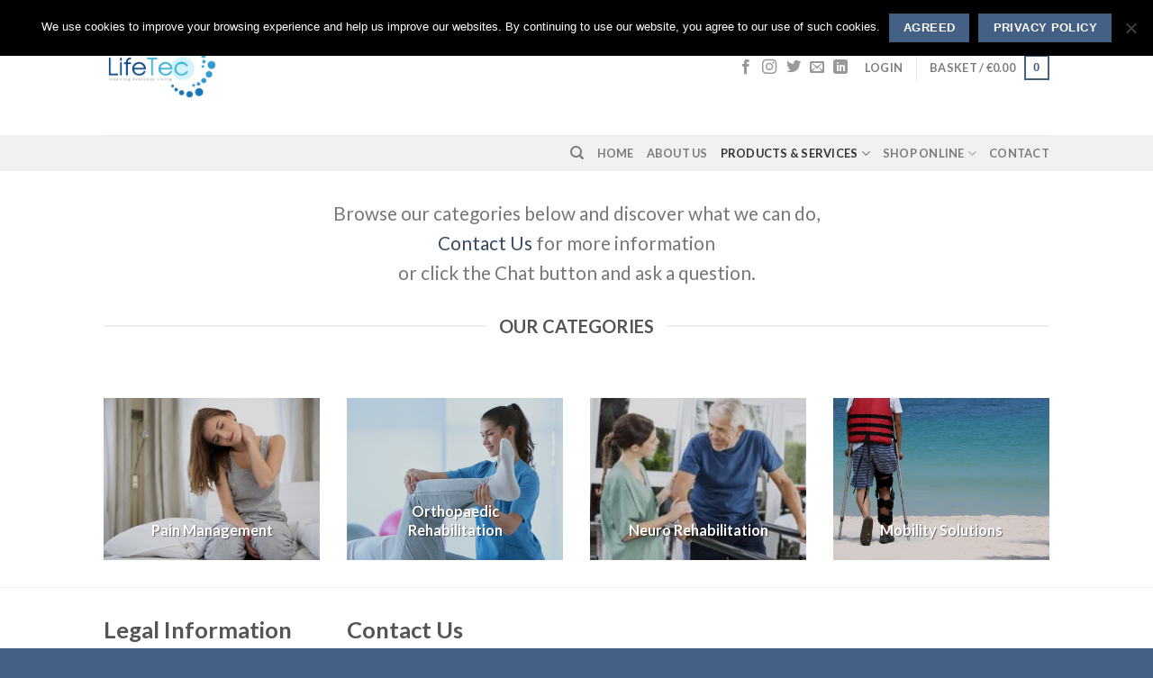

--- FILE ---
content_type: text/html; charset=UTF-8
request_url: https://lifetec.eu/products-services/
body_size: 22006
content:
<!DOCTYPE html>
<!--[if IE 9 ]> <html lang="en-GB" class="ie9 loading-site no-js"> <![endif]-->
<!--[if IE 8 ]> <html lang="en-GB" class="ie8 loading-site no-js"> <![endif]-->
<!--[if (gte IE 9)|!(IE)]><!--><html lang="en-GB" class="loading-site no-js"> <!--<![endif]-->
<head>
	<meta charset="UTF-8" />
	<link rel="profile" href="https://gmpg.org/xfn/11" />
	<link rel="pingback" href="https://lifetec.eu/xmlrpc.php" />

					<script>document.documentElement.className = document.documentElement.className + ' yes-js js_active js'</script>
			<script>(function(html){html.className = html.className.replace(/\bno-js\b/,'js')})(document.documentElement);</script>
<meta name='robots' content='index, follow, max-image-preview:large, max-snippet:-1, max-video-preview:-1' />
	<style>img:is([sizes="auto" i], [sizes^="auto," i]) { contain-intrinsic-size: 3000px 1500px }</style>
	<meta name="viewport" content="width=device-width, initial-scale=1, maximum-scale=1" /><script>window._wca = window._wca || [];</script>

	<!-- This site is optimized with the Yoast SEO plugin v24.9 - https://yoast.com/wordpress/plugins/seo/ -->
	<title>Products &amp; Services - LifeTec Health &amp; Living</title>
	<link rel="canonical" href="https://lifetec.eu/products-services/" />
	<meta property="og:locale" content="en_GB" />
	<meta property="og:type" content="article" />
	<meta property="og:title" content="Products &amp; Services - LifeTec Health &amp; Living" />
	<meta property="og:description" content="Browse our categories below and discover what we can do, Contact Us for more information or click the Chat button and ask a question." />
	<meta property="og:url" content="https://lifetec.eu/products-services/" />
	<meta property="og:site_name" content="LifeTec Health &amp; Living" />
	<meta property="article:modified_time" content="2019-07-13T22:11:31+00:00" />
	<meta name="twitter:card" content="summary_large_image" />
	<meta name="twitter:label1" content="Estimated reading time" />
	<meta name="twitter:data1" content="1 minute" />
	<script type="application/ld+json" class="yoast-schema-graph">{"@context":"https://schema.org","@graph":[{"@type":"WebPage","@id":"https://lifetec.eu/products-services/","url":"https://lifetec.eu/products-services/","name":"Products & Services - LifeTec Health &amp; Living","isPartOf":{"@id":"https://lifetec.eu/#website"},"datePublished":"2019-01-21T10:57:53+00:00","dateModified":"2019-07-13T22:11:31+00:00","breadcrumb":{"@id":"https://lifetec.eu/products-services/#breadcrumb"},"inLanguage":"en-GB","potentialAction":[{"@type":"ReadAction","target":["https://lifetec.eu/products-services/"]}]},{"@type":"BreadcrumbList","@id":"https://lifetec.eu/products-services/#breadcrumb","itemListElement":[{"@type":"ListItem","position":1,"name":"Home","item":"https://lifetec.eu/"},{"@type":"ListItem","position":2,"name":"Products &#038; Services"}]},{"@type":"WebSite","@id":"https://lifetec.eu/#website","url":"https://lifetec.eu/","name":"LifeTec Health &amp; Living","description":"Inspiring Everyday Living","potentialAction":[{"@type":"SearchAction","target":{"@type":"EntryPoint","urlTemplate":"https://lifetec.eu/?s={search_term_string}"},"query-input":{"@type":"PropertyValueSpecification","valueRequired":true,"valueName":"search_term_string"}}],"inLanguage":"en-GB"}]}</script>
	<!-- / Yoast SEO plugin. -->


<link rel='dns-prefetch' href='//stats.wp.com' />
<link rel='dns-prefetch' href='//fonts.googleapis.com' />
<link rel="alternate" type="application/rss+xml" title="LifeTec Health &amp; Living &raquo; Feed" href="https://lifetec.eu/feed/" />
<link rel="alternate" type="application/rss+xml" title="LifeTec Health &amp; Living &raquo; Comments Feed" href="https://lifetec.eu/comments/feed/" />
		<!-- This site uses the Google Analytics by MonsterInsights plugin v9.11.1 - Using Analytics tracking - https://www.monsterinsights.com/ -->
							<script src="//www.googletagmanager.com/gtag/js?id=G-D2WMXYZ6CZ"  data-cfasync="false" data-wpfc-render="false" type="text/javascript" async></script>
			<script data-cfasync="false" data-wpfc-render="false" type="text/javascript">
				var mi_version = '9.11.1';
				var mi_track_user = true;
				var mi_no_track_reason = '';
								var MonsterInsightsDefaultLocations = {"page_location":"https:\/\/lifetec.eu\/products-services\/"};
								if ( typeof MonsterInsightsPrivacyGuardFilter === 'function' ) {
					var MonsterInsightsLocations = (typeof MonsterInsightsExcludeQuery === 'object') ? MonsterInsightsPrivacyGuardFilter( MonsterInsightsExcludeQuery ) : MonsterInsightsPrivacyGuardFilter( MonsterInsightsDefaultLocations );
				} else {
					var MonsterInsightsLocations = (typeof MonsterInsightsExcludeQuery === 'object') ? MonsterInsightsExcludeQuery : MonsterInsightsDefaultLocations;
				}

								var disableStrs = [
										'ga-disable-G-D2WMXYZ6CZ',
									];

				/* Function to detect opted out users */
				function __gtagTrackerIsOptedOut() {
					for (var index = 0; index < disableStrs.length; index++) {
						if (document.cookie.indexOf(disableStrs[index] + '=true') > -1) {
							return true;
						}
					}

					return false;
				}

				/* Disable tracking if the opt-out cookie exists. */
				if (__gtagTrackerIsOptedOut()) {
					for (var index = 0; index < disableStrs.length; index++) {
						window[disableStrs[index]] = true;
					}
				}

				/* Opt-out function */
				function __gtagTrackerOptout() {
					for (var index = 0; index < disableStrs.length; index++) {
						document.cookie = disableStrs[index] + '=true; expires=Thu, 31 Dec 2099 23:59:59 UTC; path=/';
						window[disableStrs[index]] = true;
					}
				}

				if ('undefined' === typeof gaOptout) {
					function gaOptout() {
						__gtagTrackerOptout();
					}
				}
								window.dataLayer = window.dataLayer || [];

				window.MonsterInsightsDualTracker = {
					helpers: {},
					trackers: {},
				};
				if (mi_track_user) {
					function __gtagDataLayer() {
						dataLayer.push(arguments);
					}

					function __gtagTracker(type, name, parameters) {
						if (!parameters) {
							parameters = {};
						}

						if (parameters.send_to) {
							__gtagDataLayer.apply(null, arguments);
							return;
						}

						if (type === 'event') {
														parameters.send_to = monsterinsights_frontend.v4_id;
							var hookName = name;
							if (typeof parameters['event_category'] !== 'undefined') {
								hookName = parameters['event_category'] + ':' + name;
							}

							if (typeof MonsterInsightsDualTracker.trackers[hookName] !== 'undefined') {
								MonsterInsightsDualTracker.trackers[hookName](parameters);
							} else {
								__gtagDataLayer('event', name, parameters);
							}
							
						} else {
							__gtagDataLayer.apply(null, arguments);
						}
					}

					__gtagTracker('js', new Date());
					__gtagTracker('set', {
						'developer_id.dZGIzZG': true,
											});
					if ( MonsterInsightsLocations.page_location ) {
						__gtagTracker('set', MonsterInsightsLocations);
					}
										__gtagTracker('config', 'G-D2WMXYZ6CZ', {"forceSSL":"true","link_attribution":"true"} );
										window.gtag = __gtagTracker;										(function () {
						/* https://developers.google.com/analytics/devguides/collection/analyticsjs/ */
						/* ga and __gaTracker compatibility shim. */
						var noopfn = function () {
							return null;
						};
						var newtracker = function () {
							return new Tracker();
						};
						var Tracker = function () {
							return null;
						};
						var p = Tracker.prototype;
						p.get = noopfn;
						p.set = noopfn;
						p.send = function () {
							var args = Array.prototype.slice.call(arguments);
							args.unshift('send');
							__gaTracker.apply(null, args);
						};
						var __gaTracker = function () {
							var len = arguments.length;
							if (len === 0) {
								return;
							}
							var f = arguments[len - 1];
							if (typeof f !== 'object' || f === null || typeof f.hitCallback !== 'function') {
								if ('send' === arguments[0]) {
									var hitConverted, hitObject = false, action;
									if ('event' === arguments[1]) {
										if ('undefined' !== typeof arguments[3]) {
											hitObject = {
												'eventAction': arguments[3],
												'eventCategory': arguments[2],
												'eventLabel': arguments[4],
												'value': arguments[5] ? arguments[5] : 1,
											}
										}
									}
									if ('pageview' === arguments[1]) {
										if ('undefined' !== typeof arguments[2]) {
											hitObject = {
												'eventAction': 'page_view',
												'page_path': arguments[2],
											}
										}
									}
									if (typeof arguments[2] === 'object') {
										hitObject = arguments[2];
									}
									if (typeof arguments[5] === 'object') {
										Object.assign(hitObject, arguments[5]);
									}
									if ('undefined' !== typeof arguments[1].hitType) {
										hitObject = arguments[1];
										if ('pageview' === hitObject.hitType) {
											hitObject.eventAction = 'page_view';
										}
									}
									if (hitObject) {
										action = 'timing' === arguments[1].hitType ? 'timing_complete' : hitObject.eventAction;
										hitConverted = mapArgs(hitObject);
										__gtagTracker('event', action, hitConverted);
									}
								}
								return;
							}

							function mapArgs(args) {
								var arg, hit = {};
								var gaMap = {
									'eventCategory': 'event_category',
									'eventAction': 'event_action',
									'eventLabel': 'event_label',
									'eventValue': 'event_value',
									'nonInteraction': 'non_interaction',
									'timingCategory': 'event_category',
									'timingVar': 'name',
									'timingValue': 'value',
									'timingLabel': 'event_label',
									'page': 'page_path',
									'location': 'page_location',
									'title': 'page_title',
									'referrer' : 'page_referrer',
								};
								for (arg in args) {
																		if (!(!args.hasOwnProperty(arg) || !gaMap.hasOwnProperty(arg))) {
										hit[gaMap[arg]] = args[arg];
									} else {
										hit[arg] = args[arg];
									}
								}
								return hit;
							}

							try {
								f.hitCallback();
							} catch (ex) {
							}
						};
						__gaTracker.create = newtracker;
						__gaTracker.getByName = newtracker;
						__gaTracker.getAll = function () {
							return [];
						};
						__gaTracker.remove = noopfn;
						__gaTracker.loaded = true;
						window['__gaTracker'] = __gaTracker;
					})();
									} else {
										console.log("");
					(function () {
						function __gtagTracker() {
							return null;
						}

						window['__gtagTracker'] = __gtagTracker;
						window['gtag'] = __gtagTracker;
					})();
									}
			</script>
							<!-- / Google Analytics by MonsterInsights -->
		<script type="text/javascript">
/* <![CDATA[ */
window._wpemojiSettings = {"baseUrl":"https:\/\/s.w.org\/images\/core\/emoji\/16.0.1\/72x72\/","ext":".png","svgUrl":"https:\/\/s.w.org\/images\/core\/emoji\/16.0.1\/svg\/","svgExt":".svg","source":{"concatemoji":"https:\/\/lifetec.eu\/wp-includes\/js\/wp-emoji-release.min.js?ver=6.8.3"}};
/*! This file is auto-generated */
!function(s,n){var o,i,e;function c(e){try{var t={supportTests:e,timestamp:(new Date).valueOf()};sessionStorage.setItem(o,JSON.stringify(t))}catch(e){}}function p(e,t,n){e.clearRect(0,0,e.canvas.width,e.canvas.height),e.fillText(t,0,0);var t=new Uint32Array(e.getImageData(0,0,e.canvas.width,e.canvas.height).data),a=(e.clearRect(0,0,e.canvas.width,e.canvas.height),e.fillText(n,0,0),new Uint32Array(e.getImageData(0,0,e.canvas.width,e.canvas.height).data));return t.every(function(e,t){return e===a[t]})}function u(e,t){e.clearRect(0,0,e.canvas.width,e.canvas.height),e.fillText(t,0,0);for(var n=e.getImageData(16,16,1,1),a=0;a<n.data.length;a++)if(0!==n.data[a])return!1;return!0}function f(e,t,n,a){switch(t){case"flag":return n(e,"\ud83c\udff3\ufe0f\u200d\u26a7\ufe0f","\ud83c\udff3\ufe0f\u200b\u26a7\ufe0f")?!1:!n(e,"\ud83c\udde8\ud83c\uddf6","\ud83c\udde8\u200b\ud83c\uddf6")&&!n(e,"\ud83c\udff4\udb40\udc67\udb40\udc62\udb40\udc65\udb40\udc6e\udb40\udc67\udb40\udc7f","\ud83c\udff4\u200b\udb40\udc67\u200b\udb40\udc62\u200b\udb40\udc65\u200b\udb40\udc6e\u200b\udb40\udc67\u200b\udb40\udc7f");case"emoji":return!a(e,"\ud83e\udedf")}return!1}function g(e,t,n,a){var r="undefined"!=typeof WorkerGlobalScope&&self instanceof WorkerGlobalScope?new OffscreenCanvas(300,150):s.createElement("canvas"),o=r.getContext("2d",{willReadFrequently:!0}),i=(o.textBaseline="top",o.font="600 32px Arial",{});return e.forEach(function(e){i[e]=t(o,e,n,a)}),i}function t(e){var t=s.createElement("script");t.src=e,t.defer=!0,s.head.appendChild(t)}"undefined"!=typeof Promise&&(o="wpEmojiSettingsSupports",i=["flag","emoji"],n.supports={everything:!0,everythingExceptFlag:!0},e=new Promise(function(e){s.addEventListener("DOMContentLoaded",e,{once:!0})}),new Promise(function(t){var n=function(){try{var e=JSON.parse(sessionStorage.getItem(o));if("object"==typeof e&&"number"==typeof e.timestamp&&(new Date).valueOf()<e.timestamp+604800&&"object"==typeof e.supportTests)return e.supportTests}catch(e){}return null}();if(!n){if("undefined"!=typeof Worker&&"undefined"!=typeof OffscreenCanvas&&"undefined"!=typeof URL&&URL.createObjectURL&&"undefined"!=typeof Blob)try{var e="postMessage("+g.toString()+"("+[JSON.stringify(i),f.toString(),p.toString(),u.toString()].join(",")+"));",a=new Blob([e],{type:"text/javascript"}),r=new Worker(URL.createObjectURL(a),{name:"wpTestEmojiSupports"});return void(r.onmessage=function(e){c(n=e.data),r.terminate(),t(n)})}catch(e){}c(n=g(i,f,p,u))}t(n)}).then(function(e){for(var t in e)n.supports[t]=e[t],n.supports.everything=n.supports.everything&&n.supports[t],"flag"!==t&&(n.supports.everythingExceptFlag=n.supports.everythingExceptFlag&&n.supports[t]);n.supports.everythingExceptFlag=n.supports.everythingExceptFlag&&!n.supports.flag,n.DOMReady=!1,n.readyCallback=function(){n.DOMReady=!0}}).then(function(){return e}).then(function(){var e;n.supports.everything||(n.readyCallback(),(e=n.source||{}).concatemoji?t(e.concatemoji):e.wpemoji&&e.twemoji&&(t(e.twemoji),t(e.wpemoji)))}))}((window,document),window._wpemojiSettings);
/* ]]> */
</script>
<link rel='stylesheet' id='wc-price-based-country-frontend-css' href='https://lifetec.eu/wp-content/plugins/woocommerce-product-price-based-on-countries/assets/css/frontend.min.css?ver=4.0.4' type='text/css' media='all' />
<style id='wp-emoji-styles-inline-css' type='text/css'>

	img.wp-smiley, img.emoji {
		display: inline !important;
		border: none !important;
		box-shadow: none !important;
		height: 1em !important;
		width: 1em !important;
		margin: 0 0.07em !important;
		vertical-align: -0.1em !important;
		background: none !important;
		padding: 0 !important;
	}
</style>
<link rel='stylesheet' id='wp-block-library-css' href='https://lifetec.eu/wp-includes/css/dist/block-library/style.min.css?ver=6.8.3' type='text/css' media='all' />
<style id='classic-theme-styles-inline-css' type='text/css'>
/*! This file is auto-generated */
.wp-block-button__link{color:#fff;background-color:#32373c;border-radius:9999px;box-shadow:none;text-decoration:none;padding:calc(.667em + 2px) calc(1.333em + 2px);font-size:1.125em}.wp-block-file__button{background:#32373c;color:#fff;text-decoration:none}
</style>
<link rel='stylesheet' id='mediaelement-css' href='https://lifetec.eu/wp-includes/js/mediaelement/mediaelementplayer-legacy.min.css?ver=4.2.17' type='text/css' media='all' />
<link rel='stylesheet' id='wp-mediaelement-css' href='https://lifetec.eu/wp-includes/js/mediaelement/wp-mediaelement.min.css?ver=6.8.3' type='text/css' media='all' />
<style id='jetpack-sharing-buttons-style-inline-css' type='text/css'>
.jetpack-sharing-buttons__services-list{display:flex;flex-direction:row;flex-wrap:wrap;gap:0;list-style-type:none;margin:5px;padding:0}.jetpack-sharing-buttons__services-list.has-small-icon-size{font-size:12px}.jetpack-sharing-buttons__services-list.has-normal-icon-size{font-size:16px}.jetpack-sharing-buttons__services-list.has-large-icon-size{font-size:24px}.jetpack-sharing-buttons__services-list.has-huge-icon-size{font-size:36px}@media print{.jetpack-sharing-buttons__services-list{display:none!important}}.editor-styles-wrapper .wp-block-jetpack-sharing-buttons{gap:0;padding-inline-start:0}ul.jetpack-sharing-buttons__services-list.has-background{padding:1.25em 2.375em}
</style>
<link rel='stylesheet' id='cr-frontend-css-css' href='https://lifetec.eu/wp-content/plugins/customer-reviews-woocommerce/css/frontend.css?ver=5.75.0' type='text/css' media='all' />
<link rel='stylesheet' id='cr-badges-css-css' href='https://lifetec.eu/wp-content/plugins/customer-reviews-woocommerce/css/badges.css?ver=5.75.0' type='text/css' media='all' />
<style id='global-styles-inline-css' type='text/css'>
:root{--wp--preset--aspect-ratio--square: 1;--wp--preset--aspect-ratio--4-3: 4/3;--wp--preset--aspect-ratio--3-4: 3/4;--wp--preset--aspect-ratio--3-2: 3/2;--wp--preset--aspect-ratio--2-3: 2/3;--wp--preset--aspect-ratio--16-9: 16/9;--wp--preset--aspect-ratio--9-16: 9/16;--wp--preset--color--black: #000000;--wp--preset--color--cyan-bluish-gray: #abb8c3;--wp--preset--color--white: #ffffff;--wp--preset--color--pale-pink: #f78da7;--wp--preset--color--vivid-red: #cf2e2e;--wp--preset--color--luminous-vivid-orange: #ff6900;--wp--preset--color--luminous-vivid-amber: #fcb900;--wp--preset--color--light-green-cyan: #7bdcb5;--wp--preset--color--vivid-green-cyan: #00d084;--wp--preset--color--pale-cyan-blue: #8ed1fc;--wp--preset--color--vivid-cyan-blue: #0693e3;--wp--preset--color--vivid-purple: #9b51e0;--wp--preset--gradient--vivid-cyan-blue-to-vivid-purple: linear-gradient(135deg,rgba(6,147,227,1) 0%,rgb(155,81,224) 100%);--wp--preset--gradient--light-green-cyan-to-vivid-green-cyan: linear-gradient(135deg,rgb(122,220,180) 0%,rgb(0,208,130) 100%);--wp--preset--gradient--luminous-vivid-amber-to-luminous-vivid-orange: linear-gradient(135deg,rgba(252,185,0,1) 0%,rgba(255,105,0,1) 100%);--wp--preset--gradient--luminous-vivid-orange-to-vivid-red: linear-gradient(135deg,rgba(255,105,0,1) 0%,rgb(207,46,46) 100%);--wp--preset--gradient--very-light-gray-to-cyan-bluish-gray: linear-gradient(135deg,rgb(238,238,238) 0%,rgb(169,184,195) 100%);--wp--preset--gradient--cool-to-warm-spectrum: linear-gradient(135deg,rgb(74,234,220) 0%,rgb(151,120,209) 20%,rgb(207,42,186) 40%,rgb(238,44,130) 60%,rgb(251,105,98) 80%,rgb(254,248,76) 100%);--wp--preset--gradient--blush-light-purple: linear-gradient(135deg,rgb(255,206,236) 0%,rgb(152,150,240) 100%);--wp--preset--gradient--blush-bordeaux: linear-gradient(135deg,rgb(254,205,165) 0%,rgb(254,45,45) 50%,rgb(107,0,62) 100%);--wp--preset--gradient--luminous-dusk: linear-gradient(135deg,rgb(255,203,112) 0%,rgb(199,81,192) 50%,rgb(65,88,208) 100%);--wp--preset--gradient--pale-ocean: linear-gradient(135deg,rgb(255,245,203) 0%,rgb(182,227,212) 50%,rgb(51,167,181) 100%);--wp--preset--gradient--electric-grass: linear-gradient(135deg,rgb(202,248,128) 0%,rgb(113,206,126) 100%);--wp--preset--gradient--midnight: linear-gradient(135deg,rgb(2,3,129) 0%,rgb(40,116,252) 100%);--wp--preset--font-size--small: 13px;--wp--preset--font-size--medium: 20px;--wp--preset--font-size--large: 36px;--wp--preset--font-size--x-large: 42px;--wp--preset--spacing--20: 0.44rem;--wp--preset--spacing--30: 0.67rem;--wp--preset--spacing--40: 1rem;--wp--preset--spacing--50: 1.5rem;--wp--preset--spacing--60: 2.25rem;--wp--preset--spacing--70: 3.38rem;--wp--preset--spacing--80: 5.06rem;--wp--preset--shadow--natural: 6px 6px 9px rgba(0, 0, 0, 0.2);--wp--preset--shadow--deep: 12px 12px 50px rgba(0, 0, 0, 0.4);--wp--preset--shadow--sharp: 6px 6px 0px rgba(0, 0, 0, 0.2);--wp--preset--shadow--outlined: 6px 6px 0px -3px rgba(255, 255, 255, 1), 6px 6px rgba(0, 0, 0, 1);--wp--preset--shadow--crisp: 6px 6px 0px rgba(0, 0, 0, 1);}:where(.is-layout-flex){gap: 0.5em;}:where(.is-layout-grid){gap: 0.5em;}body .is-layout-flex{display: flex;}.is-layout-flex{flex-wrap: wrap;align-items: center;}.is-layout-flex > :is(*, div){margin: 0;}body .is-layout-grid{display: grid;}.is-layout-grid > :is(*, div){margin: 0;}:where(.wp-block-columns.is-layout-flex){gap: 2em;}:where(.wp-block-columns.is-layout-grid){gap: 2em;}:where(.wp-block-post-template.is-layout-flex){gap: 1.25em;}:where(.wp-block-post-template.is-layout-grid){gap: 1.25em;}.has-black-color{color: var(--wp--preset--color--black) !important;}.has-cyan-bluish-gray-color{color: var(--wp--preset--color--cyan-bluish-gray) !important;}.has-white-color{color: var(--wp--preset--color--white) !important;}.has-pale-pink-color{color: var(--wp--preset--color--pale-pink) !important;}.has-vivid-red-color{color: var(--wp--preset--color--vivid-red) !important;}.has-luminous-vivid-orange-color{color: var(--wp--preset--color--luminous-vivid-orange) !important;}.has-luminous-vivid-amber-color{color: var(--wp--preset--color--luminous-vivid-amber) !important;}.has-light-green-cyan-color{color: var(--wp--preset--color--light-green-cyan) !important;}.has-vivid-green-cyan-color{color: var(--wp--preset--color--vivid-green-cyan) !important;}.has-pale-cyan-blue-color{color: var(--wp--preset--color--pale-cyan-blue) !important;}.has-vivid-cyan-blue-color{color: var(--wp--preset--color--vivid-cyan-blue) !important;}.has-vivid-purple-color{color: var(--wp--preset--color--vivid-purple) !important;}.has-black-background-color{background-color: var(--wp--preset--color--black) !important;}.has-cyan-bluish-gray-background-color{background-color: var(--wp--preset--color--cyan-bluish-gray) !important;}.has-white-background-color{background-color: var(--wp--preset--color--white) !important;}.has-pale-pink-background-color{background-color: var(--wp--preset--color--pale-pink) !important;}.has-vivid-red-background-color{background-color: var(--wp--preset--color--vivid-red) !important;}.has-luminous-vivid-orange-background-color{background-color: var(--wp--preset--color--luminous-vivid-orange) !important;}.has-luminous-vivid-amber-background-color{background-color: var(--wp--preset--color--luminous-vivid-amber) !important;}.has-light-green-cyan-background-color{background-color: var(--wp--preset--color--light-green-cyan) !important;}.has-vivid-green-cyan-background-color{background-color: var(--wp--preset--color--vivid-green-cyan) !important;}.has-pale-cyan-blue-background-color{background-color: var(--wp--preset--color--pale-cyan-blue) !important;}.has-vivid-cyan-blue-background-color{background-color: var(--wp--preset--color--vivid-cyan-blue) !important;}.has-vivid-purple-background-color{background-color: var(--wp--preset--color--vivid-purple) !important;}.has-black-border-color{border-color: var(--wp--preset--color--black) !important;}.has-cyan-bluish-gray-border-color{border-color: var(--wp--preset--color--cyan-bluish-gray) !important;}.has-white-border-color{border-color: var(--wp--preset--color--white) !important;}.has-pale-pink-border-color{border-color: var(--wp--preset--color--pale-pink) !important;}.has-vivid-red-border-color{border-color: var(--wp--preset--color--vivid-red) !important;}.has-luminous-vivid-orange-border-color{border-color: var(--wp--preset--color--luminous-vivid-orange) !important;}.has-luminous-vivid-amber-border-color{border-color: var(--wp--preset--color--luminous-vivid-amber) !important;}.has-light-green-cyan-border-color{border-color: var(--wp--preset--color--light-green-cyan) !important;}.has-vivid-green-cyan-border-color{border-color: var(--wp--preset--color--vivid-green-cyan) !important;}.has-pale-cyan-blue-border-color{border-color: var(--wp--preset--color--pale-cyan-blue) !important;}.has-vivid-cyan-blue-border-color{border-color: var(--wp--preset--color--vivid-cyan-blue) !important;}.has-vivid-purple-border-color{border-color: var(--wp--preset--color--vivid-purple) !important;}.has-vivid-cyan-blue-to-vivid-purple-gradient-background{background: var(--wp--preset--gradient--vivid-cyan-blue-to-vivid-purple) !important;}.has-light-green-cyan-to-vivid-green-cyan-gradient-background{background: var(--wp--preset--gradient--light-green-cyan-to-vivid-green-cyan) !important;}.has-luminous-vivid-amber-to-luminous-vivid-orange-gradient-background{background: var(--wp--preset--gradient--luminous-vivid-amber-to-luminous-vivid-orange) !important;}.has-luminous-vivid-orange-to-vivid-red-gradient-background{background: var(--wp--preset--gradient--luminous-vivid-orange-to-vivid-red) !important;}.has-very-light-gray-to-cyan-bluish-gray-gradient-background{background: var(--wp--preset--gradient--very-light-gray-to-cyan-bluish-gray) !important;}.has-cool-to-warm-spectrum-gradient-background{background: var(--wp--preset--gradient--cool-to-warm-spectrum) !important;}.has-blush-light-purple-gradient-background{background: var(--wp--preset--gradient--blush-light-purple) !important;}.has-blush-bordeaux-gradient-background{background: var(--wp--preset--gradient--blush-bordeaux) !important;}.has-luminous-dusk-gradient-background{background: var(--wp--preset--gradient--luminous-dusk) !important;}.has-pale-ocean-gradient-background{background: var(--wp--preset--gradient--pale-ocean) !important;}.has-electric-grass-gradient-background{background: var(--wp--preset--gradient--electric-grass) !important;}.has-midnight-gradient-background{background: var(--wp--preset--gradient--midnight) !important;}.has-small-font-size{font-size: var(--wp--preset--font-size--small) !important;}.has-medium-font-size{font-size: var(--wp--preset--font-size--medium) !important;}.has-large-font-size{font-size: var(--wp--preset--font-size--large) !important;}.has-x-large-font-size{font-size: var(--wp--preset--font-size--x-large) !important;}
:where(.wp-block-post-template.is-layout-flex){gap: 1.25em;}:where(.wp-block-post-template.is-layout-grid){gap: 1.25em;}
:where(.wp-block-columns.is-layout-flex){gap: 2em;}:where(.wp-block-columns.is-layout-grid){gap: 2em;}
:root :where(.wp-block-pullquote){font-size: 1.5em;line-height: 1.6;}
</style>
<link rel='stylesheet' id='contact-form-7-css' href='https://lifetec.eu/wp-content/plugins/contact-form-7/includes/css/styles.css?ver=6.0.6' type='text/css' media='all' />
<link rel='stylesheet' id='cookie-notice-front-css' href='https://lifetec.eu/wp-content/plugins/cookie-notice/css/front.min.css?ver=2.5.6' type='text/css' media='all' />
<style id='woocommerce-inline-inline-css' type='text/css'>
.woocommerce form .form-row .required { visibility: visible; }
</style>
<link rel='stylesheet' id='brands-styles-css' href='https://lifetec.eu/wp-content/plugins/woocommerce/assets/css/brands.css?ver=9.8.6' type='text/css' media='all' />
<link rel='stylesheet' id='flatsome-icons-css' href='https://lifetec.eu/wp-content/themes/flatsome/assets/css/fl-icons.css?ver=3.12' type='text/css' media='all' />
<link rel='stylesheet' id='flatsome-woocommerce-wishlist-css' href='https://lifetec.eu/wp-content/themes/flatsome/inc/integrations/wc-yith-wishlist/wishlist.css?ver=3.10.2' type='text/css' media='all' />
<link rel='stylesheet' id='flexible-shipping-free-shipping-css' href='https://lifetec.eu/wp-content/plugins/flexible-shipping/assets/dist/css/free-shipping.css?ver=6.0.0.2' type='text/css' media='all' />
<link rel='stylesheet' id='flatsome-main-css' href='https://lifetec.eu/wp-content/themes/flatsome/assets/css/flatsome.css?ver=3.13.1' type='text/css' media='all' />
<link rel='stylesheet' id='flatsome-shop-css' href='https://lifetec.eu/wp-content/themes/flatsome/assets/css/flatsome-shop.css?ver=3.13.1' type='text/css' media='all' />
<link rel='stylesheet' id='flatsome-style-css' href='https://lifetec.eu/wp-content/themes/flatsome-child/style.css?ver=3.0' type='text/css' media='all' />
<link rel='stylesheet' id='flatsome-googlefonts-css' href='//fonts.googleapis.com/css?family=Lato%3Aregular%2C700%2C400%2C700%7CDancing+Script%3Aregular%2Cdefault&#038;display=swap&#038;ver=3.9' type='text/css' media='all' />
<script type="text/javascript">
            window._nslDOMReady = function (callback) {
                if ( document.readyState === "complete" || document.readyState === "interactive" ) {
                    callback();
                } else {
                    document.addEventListener( "DOMContentLoaded", callback );
                }
            };
            </script><script type="text/javascript" src="https://lifetec.eu/wp-includes/js/jquery/jquery.min.js?ver=3.7.1" id="jquery-core-js"></script>
<script type="text/javascript" src="https://lifetec.eu/wp-includes/js/jquery/jquery-migrate.min.js?ver=3.4.1" id="jquery-migrate-js"></script>
<script type="text/javascript" src="https://lifetec.eu/wp-content/plugins/google-analytics-for-wordpress/assets/js/frontend-gtag.min.js?ver=9.11.1" id="monsterinsights-frontend-script-js" async="async" data-wp-strategy="async"></script>
<script data-cfasync="false" data-wpfc-render="false" type="text/javascript" id='monsterinsights-frontend-script-js-extra'>/* <![CDATA[ */
var monsterinsights_frontend = {"js_events_tracking":"true","download_extensions":"doc,pdf,ppt,zip,xls,docx,pptx,xlsx","inbound_paths":"[{\"path\":\"\\\/go\\\/\",\"label\":\"affiliate\"},{\"path\":\"\\\/recommend\\\/\",\"label\":\"affiliate\"}]","home_url":"https:\/\/lifetec.eu","hash_tracking":"false","v4_id":"G-D2WMXYZ6CZ"};/* ]]> */
</script>
<script type="text/javascript" id="cookie-notice-front-js-before">
/* <![CDATA[ */
var cnArgs = {"ajaxUrl":"https:\/\/lifetec.eu\/wp-admin\/admin-ajax.php","nonce":"6b2c1b4e47","hideEffect":"slide","position":"top","onScroll":false,"onScrollOffset":100,"onClick":false,"cookieName":"cookie_notice_accepted","cookieTime":7862400,"cookieTimeRejected":2592000,"globalCookie":false,"redirection":false,"cache":false,"revokeCookies":false,"revokeCookiesOpt":"automatic"};
/* ]]> */
</script>
<script type="text/javascript" src="https://lifetec.eu/wp-content/plugins/cookie-notice/js/front.min.js?ver=2.5.6" id="cookie-notice-front-js"></script>
<script type="text/javascript" src="https://lifetec.eu/wp-content/plugins/woocommerce/assets/js/jquery-blockui/jquery.blockUI.min.js?ver=2.7.0-wc.9.8.6" id="jquery-blockui-js" defer="defer" data-wp-strategy="defer"></script>
<script type="text/javascript" id="wc-add-to-cart-js-extra">
/* <![CDATA[ */
var wc_add_to_cart_params = {"ajax_url":"\/wp-admin\/admin-ajax.php","wc_ajax_url":"\/?wc-ajax=%%endpoint%%","i18n_view_cart":"View basket","cart_url":"https:\/\/lifetec.eu\/cart\/","is_cart":"","cart_redirect_after_add":"yes"};
/* ]]> */
</script>
<script type="text/javascript" src="https://lifetec.eu/wp-content/plugins/woocommerce/assets/js/frontend/add-to-cart.min.js?ver=9.8.6" id="wc-add-to-cart-js" defer="defer" data-wp-strategy="defer"></script>
<script type="text/javascript" src="https://lifetec.eu/wp-content/plugins/woocommerce/assets/js/js-cookie/js.cookie.min.js?ver=2.1.4-wc.9.8.6" id="js-cookie-js" defer="defer" data-wp-strategy="defer"></script>
<script type="text/javascript" id="woocommerce-js-extra">
/* <![CDATA[ */
var woocommerce_params = {"ajax_url":"\/wp-admin\/admin-ajax.php","wc_ajax_url":"\/?wc-ajax=%%endpoint%%","i18n_password_show":"Show password","i18n_password_hide":"Hide password"};
/* ]]> */
</script>
<script type="text/javascript" src="https://lifetec.eu/wp-content/plugins/woocommerce/assets/js/frontend/woocommerce.min.js?ver=9.8.6" id="woocommerce-js" defer="defer" data-wp-strategy="defer"></script>
<script type="text/javascript" src="https://stats.wp.com/s-202604.js" id="woocommerce-analytics-js" defer="defer" data-wp-strategy="defer"></script>
<link rel="https://api.w.org/" href="https://lifetec.eu/wp-json/" /><link rel="alternate" title="JSON" type="application/json" href="https://lifetec.eu/wp-json/wp/v2/pages/652" /><link rel="EditURI" type="application/rsd+xml" title="RSD" href="https://lifetec.eu/xmlrpc.php?rsd" />
<meta name="generator" content="WordPress 6.8.3" />
<meta name="generator" content="WooCommerce 9.8.6" />
<link rel='shortlink' href='https://lifetec.eu/?p=652' />
<link rel="alternate" title="oEmbed (JSON)" type="application/json+oembed" href="https://lifetec.eu/wp-json/oembed/1.0/embed?url=https%3A%2F%2Flifetec.eu%2Fproducts-services%2F" />
<link rel="alternate" title="oEmbed (XML)" type="text/xml+oembed" href="https://lifetec.eu/wp-json/oembed/1.0/embed?url=https%3A%2F%2Flifetec.eu%2Fproducts-services%2F&#038;format=xml" />

		<!-- GA Google Analytics @ https://m0n.co/ga -->
		<script>
			(function(i,s,o,g,r,a,m){i['GoogleAnalyticsObject']=r;i[r]=i[r]||function(){
			(i[r].q=i[r].q||[]).push(arguments)},i[r].l=1*new Date();a=s.createElement(o),
			m=s.getElementsByTagName(o)[0];a.async=1;a.src=g;m.parentNode.insertBefore(a,m)
			})(window,document,'script','https://www.google-analytics.com/analytics.js','ga');
			ga('create', '4/5gEwujldkAcE-fJZz1iWVCXUmQ-8', 'auto');
			ga('require', 'displayfeatures');
			ga('require', 'linkid');
			ga('send', 'pageview');
		</script>

		<style>img#wpstats{display:none}</style>
		<style>.bg{opacity: 0; transition: opacity 1s; -webkit-transition: opacity 1s;} .bg-loaded{opacity: 1;}</style><!--[if IE]><link rel="stylesheet" type="text/css" href="https://lifetec.eu/wp-content/themes/flatsome/assets/css/ie-fallback.css"><script src="//cdnjs.cloudflare.com/ajax/libs/html5shiv/3.6.1/html5shiv.js"></script><script>var head = document.getElementsByTagName('head')[0],style = document.createElement('style');style.type = 'text/css';style.styleSheet.cssText = ':before,:after{content:none !important';head.appendChild(style);setTimeout(function(){head.removeChild(style);}, 0);</script><script src="https://lifetec.eu/wp-content/themes/flatsome/assets/libs/ie-flexibility.js"></script><![endif]-->	<noscript><style>.woocommerce-product-gallery{ opacity: 1 !important; }</style></noscript>
	<link rel="preconnect" href="//code.tidio.co"><link rel="icon" href="https://lifetec.eu/wp-content/uploads/2020/12/cropped-LT_Site-Icon_512x512-1-32x32.png" sizes="32x32" />
<link rel="icon" href="https://lifetec.eu/wp-content/uploads/2020/12/cropped-LT_Site-Icon_512x512-1-192x192.png" sizes="192x192" />
<link rel="apple-touch-icon" href="https://lifetec.eu/wp-content/uploads/2020/12/cropped-LT_Site-Icon_512x512-1-180x180.png" />
<meta name="msapplication-TileImage" content="https://lifetec.eu/wp-content/uploads/2020/12/cropped-LT_Site-Icon_512x512-1-270x270.png" />
<style id="custom-css" type="text/css">:root {--primary-color: #446084;}.header-main{height: 120px}#logo img{max-height: 120px}#logo{width:130px;}.header-top{min-height: 30px}.transparent .header-main{height: 90px}.transparent #logo img{max-height: 90px}.has-transparent + .page-title:first-of-type,.has-transparent + #main > .page-title,.has-transparent + #main > div > .page-title,.has-transparent + #main .page-header-wrapper:first-of-type .page-title{padding-top: 140px;}.header.show-on-scroll,.stuck .header-main{height:70px!important}.stuck #logo img{max-height: 70px!important}.header-bottom {background-color: #f1f1f1}@media (max-width: 549px) {.header-main{height: 70px}#logo img{max-height: 70px}}body{font-family:"Lato", sans-serif}body{font-weight: 400}.nav > li > a {font-family:"Lato", sans-serif;}.mobile-sidebar-levels-2 .nav > li > ul > li > a {font-family:"Lato", sans-serif;}.nav > li > a {font-weight: 700;}.mobile-sidebar-levels-2 .nav > li > ul > li > a {font-weight: 700;}h1,h2,h3,h4,h5,h6,.heading-font, .off-canvas-center .nav-sidebar.nav-vertical > li > a{font-family: "Lato", sans-serif;}h1,h2,h3,h4,h5,h6,.heading-font,.banner h1,.banner h2{font-weight: 700;}.alt-font{font-family: "Dancing Script", sans-serif;}.products.has-equal-box-heights .box-image {padding-top: 100%;}@media screen and (min-width: 550px){.products .box-vertical .box-image{min-width: 800px!important;width: 800px!important;}}.footer-2{background-color: #0a4faa}.absolute-footer, html{background-color: #446084}/* Custom CSS */.flex-right {display: none;}.post-type-archive-product .flex-right{display: block !important;}.label-new.menu-item > a:after{content:"New";}.label-hot.menu-item > a:after{content:"Hot";}.label-sale.menu-item > a:after{content:"Sale";}.label-popular.menu-item > a:after{content:"Popular";}</style>		<style type="text/css" id="wp-custom-css">
			.header-main {
    height: 150px;
}
.mobile-nav.nav.nav-right {
    display: none;
}
.flex-right {
    display: block !important;
}
flex-right .header-nav.header-nav li:nth-child(2),header-cart-link.is-small {
    display: none;
}
.logged-in .woocommerce .header-nav.header-nav li:nth-child(2),.logged-in.woocommerce .header-cart-link.is-small {
    display: block !important;
}
#logo img {
    max-height: 125px;
}
.html.custom.html_topbar_left a {
    font-size: 14px;
}
.html.custom.html_topbar_left .icon-phone {
	margin-right: 3px !important;}
.home .box-text.box-text-products .price-wrapper {
    display: none;
}
 .woocommerce-checkout .flex-right,.woocommerce-cart .flex-right,.woocommerce .flex-right {
    display: block;
}
.rental_booking .quick-view.quick-view-added {
    display: none;
}
#rproduct_name {
    display: none;
}
.wpcf7-form em {
    color: #D26E4B;
}
.rent_link a {
    color: #fff;
    font-size: 18px;
}
.rent_link {
	background: #6b87ab;
	width: 84%;
text-align: center;
text-transform: uppercase;
}
@media only screen and (max-width: 600px) {
	.mobile-block .text-inner{
			display: none;
		}
}		</style>
		</head>

<body data-rsssl=1 class="wp-singular page-template page-template-page-blank page-template-page-blank-php page page-id-652 wp-theme-flatsome wp-child-theme-flatsome-child theme-flatsome cookies-not-set woocommerce-no-js lightbox nav-dropdown-has-arrow nav-dropdown-has-shadow nav-dropdown-has-border">


<a class="skip-link screen-reader-text" href="#main">Skip to content</a>

<div id="wrapper">

	
	<header id="header" class="header has-sticky sticky-jump">
		<div class="header-wrapper">
			<div id="masthead" class="header-main ">
      <div class="header-inner flex-row container logo-left medium-logo-center" role="navigation">

          <!-- Logo -->
          <div id="logo" class="flex-col logo">
            <!-- Header logo -->
<a href="https://lifetec.eu/" title="LifeTec Health &amp; Living - Inspiring Everyday Living" rel="home">
    <img width="130" height="120" src="https://lifetec.eu/wp-content/uploads/2019/01/logo-1.jpeg" class="header_logo header-logo" alt="LifeTec Health &amp; Living"/><img  width="130" height="120" src="https://lifetec.eu/wp-content/uploads/2019/01/logo-1.jpeg" class="header-logo-dark" alt="LifeTec Health &amp; Living"/></a>
          </div>

          <!-- Mobile Left Elements -->
          <div class="flex-col show-for-medium flex-left">
            <ul class="mobile-nav nav nav-left ">
              <li class="nav-icon has-icon">
  		<a href="#" data-open="#main-menu" data-pos="left" data-bg="main-menu-overlay" data-color="" class="is-small" aria-label="Menu" aria-controls="main-menu" aria-expanded="false">
		
		  <i class="icon-menu" ></i>
		  		</a>
	</li>            </ul>
          </div>

          <!-- Left Elements -->
          <div class="flex-col hide-for-medium flex-left
            flex-grow">
            <ul class="header-nav header-nav-main nav nav-left  nav-uppercase" >
                          </ul>
          </div>

          <!-- Right Elements -->
          <div class="flex-col hide-for-medium flex-right">
            <ul class="header-nav header-nav-main nav nav-right  nav-uppercase">
              <li class="html header-social-icons ml-0">
	<div class="social-icons follow-icons" ><a href="https://www.facebook.com/LifeTecHealthAndLiving/" target="_blank" data-label="Facebook"  rel="noopener noreferrer nofollow" class="icon plain facebook tooltip" title="Follow on Facebook"><i class="icon-facebook" ></i></a><a href="https://instagram.com/lifetec_health_living" target="_blank" rel="noopener noreferrer nofollow" data-label="Instagram" class="icon plain  instagram tooltip" title="Follow on Instagram"><i class="icon-instagram" ></i></a><a href="https://twitter.com/_LifeTec" target="_blank"  data-label="Twitter"  rel="noopener noreferrer nofollow" class="icon plain  twitter tooltip" title="Follow on Twitter"><i class="icon-twitter" ></i></a><a href="mailto:CustomerService@LifeTec.ie" data-label="E-mail"  rel="nofollow" class="icon plain  email tooltip" title="Send us an email"><i class="icon-envelop" ></i></a><a href="https://www.linkedin.com/company/lifetec" target="_blank" rel="noopener noreferrer nofollow" data-label="LinkedIn" class="icon plain  linkedin tooltip" title="Follow on LinkedIn"><i class="icon-linkedin" ></i></a></div></li><li class="account-item has-icon
    "
>

<a href="https://lifetec.eu/my-account/"
    class="nav-top-link nav-top-not-logged-in "
    data-open="#login-form-popup"  >
    <span>
    Login      </span>
  
</a>



</li>
<li class="header-divider"></li><li class="cart-item has-icon has-dropdown">

<a href="https://lifetec.eu/cart/" title="Basket" class="header-cart-link is-small">


<span class="header-cart-title">
   Basket   /      <span class="cart-price"><span class="woocommerce-Price-amount amount"><bdi><span class="woocommerce-Price-currencySymbol">&euro;</span>0.00</bdi></span></span>
  </span>

    <span class="cart-icon image-icon">
    <strong>0</strong>
  </span>
  </a>

 <ul class="nav-dropdown nav-dropdown-default">
    <li class="html widget_shopping_cart">
      <div class="widget_shopping_cart_content">
        

	<p class="woocommerce-mini-cart__empty-message">No products in the basket.</p>


      </div>
    </li>
     </ul>

</li>
            </ul>
          </div>

          <!-- Mobile Right Elements -->
          <div class="flex-col show-for-medium flex-right">
            <ul class="mobile-nav nav nav-right ">
              <li class="cart-item has-icon">

      <a href="https://lifetec.eu/cart/" class="header-cart-link off-canvas-toggle nav-top-link is-small" data-open="#cart-popup" data-class="off-canvas-cart" title="Basket" data-pos="right">
  
    <span class="cart-icon image-icon">
    <strong>0</strong>
  </span>
  </a>


  <!-- Cart Sidebar Popup -->
  <div id="cart-popup" class="mfp-hide widget_shopping_cart">
  <div class="cart-popup-inner inner-padding">
      <div class="cart-popup-title text-center">
          <h4 class="uppercase">Basket</h4>
          <div class="is-divider"></div>
      </div>
      <div class="widget_shopping_cart_content">
          

	<p class="woocommerce-mini-cart__empty-message">No products in the basket.</p>


      </div>
             <div class="cart-sidebar-content relative"></div>  </div>
  </div>

</li>
            </ul>
          </div>

      </div>
     
            <div class="container"><div class="top-divider full-width"></div></div>
      </div><div id="wide-nav" class="header-bottom wide-nav hide-for-medium">
    <div class="flex-row container">

                        <div class="flex-col hide-for-medium flex-left">
                <ul class="nav header-nav header-bottom-nav nav-left  nav-uppercase">
                                    </ul>
            </div>
            
            
                        <div class="flex-col hide-for-medium flex-right flex-grow">
              <ul class="nav header-nav header-bottom-nav nav-right  nav-uppercase">
                   <li class="header-search header-search-dropdown has-icon has-dropdown menu-item-has-children">
		<a href="#" aria-label="Search" class="is-small"><i class="icon-search" ></i></a>
		<ul class="nav-dropdown nav-dropdown-default">
	 	<li class="header-search-form search-form html relative has-icon">
	<div class="header-search-form-wrapper">
		<div class="searchform-wrapper ux-search-box relative is-normal"><form role="search" method="get" class="searchform" action="https://lifetec.eu/">
		<div class="flex-row relative">
									<div class="flex-col flex-grow">
			  <input type="search" class="search-field mb-0" name="s" value="" placeholder="Search&hellip;" />
		    <input type="hidden" name="post_type" value="product" />
        			</div><!-- .flex-col -->
			<div class="flex-col">
				<button type="submit" class="ux-search-submit submit-button secondary button icon mb-0">
					<i class="icon-search" ></i>				</button>
			</div><!-- .flex-col -->
		</div><!-- .flex-row -->
	 <div class="live-search-results text-left z-top"></div>
</form>
</div>	</div>
</li>	</ul>
</li>
<li id="menu-item-245" class="menu-item menu-item-type-post_type menu-item-object-page menu-item-home menu-item-245 menu-item-design-default"><a href="https://lifetec.eu/" class="nav-top-link">Home</a></li>
<li id="menu-item-534" class="menu-item menu-item-type-post_type menu-item-object-page menu-item-534 menu-item-design-default"><a href="https://lifetec.eu/about-us/" class="nav-top-link">About Us</a></li>
<li id="menu-item-655" class="menu-item menu-item-type-post_type menu-item-object-page current-menu-item page_item page-item-652 current_page_item menu-item-has-children menu-item-655 active menu-item-design-default has-dropdown"><a href="https://lifetec.eu/products-services/" aria-current="page" class="nav-top-link">Products &#038; Services<i class="icon-angle-down" ></i></a>
<ul class="sub-menu nav-dropdown nav-dropdown-default">
	<li id="menu-item-843" class="menu-item menu-item-type-post_type menu-item-object-page menu-item-843"><a href="https://lifetec.eu/pain-management-tens-fes-ems-electrotherapy-pain-relief/">Pain Management</a></li>
	<li id="menu-item-834" class="menu-item menu-item-type-post_type menu-item-object-page menu-item-834"><a href="https://lifetec.eu/orthopaedic-rehabilitation-spinal-decompression-brace-knee-alkle-support/">Orthopaedic Rehabilitation</a></li>
	<li id="menu-item-839" class="menu-item menu-item-type-post_type menu-item-object-page menu-item-839"><a href="https://lifetec.eu/neuro-rehabilitation-ataxia-stroke-cerebral-palsy-multiple-sclerosis-parkinsons/">Neuro Rehabilitation</a></li>
	<li id="menu-item-816" class="menu-item menu-item-type-post_type menu-item-object-page menu-item-816"><a href="https://lifetec.eu/mobility-solutions-for-impaired-walking-and-rehabilitation/">Mobility Solutions</a></li>
</ul>
</li>
<li id="menu-item-535" class="menu-item menu-item-type-post_type menu-item-object-page menu-item-has-children menu-item-535 menu-item-design-default has-dropdown"><a href="https://lifetec.eu/shop-mobility-orthopaedic-pressotherapy-pin-relief/" class="nav-top-link">Shop Online<i class="icon-angle-down" ></i></a>
<ul class="sub-menu nav-dropdown nav-dropdown-default">
	<li id="menu-item-1567" class="menu-item menu-item-type-taxonomy menu-item-object-product_cat menu-item-has-children menu-item-1567 nav-dropdown-col"><a href="https://lifetec.eu/product-category/orthopaedic-supports-bracing-orthosis-rehabilitation/">Orthopaedic Supports &amp; Bracing</a>
	<ul class="sub-menu nav-column nav-dropdown-default">
		<li id="menu-item-1569" class="menu-item menu-item-type-taxonomy menu-item-object-product_cat menu-item-1569"><a href="https://lifetec.eu/product-category/orthopaedic-supports-bracing-orthosis-rehabilitation/neck-braces-orthopaedic-rehabilitation/">Neck</a></li>
		<li id="menu-item-1575" class="menu-item menu-item-type-taxonomy menu-item-object-product_cat menu-item-1575"><a href="https://lifetec.eu/product-category/orthopaedic-supports-bracing-orthosis-rehabilitation/orthopaedic-supports-and-braces-for-the-shoulder/">Shoulder</a></li>
		<li id="menu-item-1566" class="menu-item menu-item-type-taxonomy menu-item-object-product_cat menu-item-1566"><a href="https://lifetec.eu/product-category/orthopaedic-supports-bracing-orthosis-rehabilitation/back-support-corset-orthopaedic-rehabilitation/">Back</a></li>
		<li id="menu-item-1573" class="menu-item menu-item-type-taxonomy menu-item-object-product_cat menu-item-1573"><a href="https://lifetec.eu/product-category/orthopaedic-supports-bracing-orthosis-rehabilitation/orthopaedic-supports-and-braces-for-the-hand-arm/">Hand &amp; Arm</a></li>
		<li id="menu-item-1574" class="menu-item menu-item-type-taxonomy menu-item-object-product_cat menu-item-1574"><a href="https://lifetec.eu/product-category/orthopaedic-supports-bracing-orthosis-rehabilitation/orthopaedic-supports-and-braces-for-the-knee/">Knee</a></li>
		<li id="menu-item-1565" class="menu-item menu-item-type-taxonomy menu-item-object-product_cat menu-item-1565"><a href="https://lifetec.eu/product-category/orthopaedic-supports-bracing-orthosis-rehabilitation/orthopaedic-support-brace-orthosis-rehabilitation/">Ankle &amp; Foot</a></li>
	</ul>
</li>
	<li id="menu-item-1634" class="menu-item menu-item-type-taxonomy menu-item-object-product_cat menu-item-1634"><a href="https://lifetec.eu/product-category/electrotherapy-tens-ems-fes/">TENS &amp; Electrotherapy</a></li>
	<li id="menu-item-1605" class="menu-item menu-item-type-taxonomy menu-item-object-product_cat menu-item-1605"><a href="https://lifetec.eu/product-category/magnetotherapy-treatment-pemf-chronic-pain/">PEMF Magnetotherapy</a></li>
	<li id="menu-item-1687" class="menu-item menu-item-type-taxonomy menu-item-object-product_cat menu-item-1687"><a href="https://lifetec.eu/product-category/ultrasound-therapy-pain-relief-at-home/">Ultrasound Therapy</a></li>
	<li id="menu-item-1604" class="menu-item menu-item-type-taxonomy menu-item-object-product_cat menu-item-1604"><a href="https://lifetec.eu/product-category/spine-care-treatment-and-injury-prevention/">Back Care</a></li>
	<li id="menu-item-1541" class="menu-item menu-item-type-taxonomy menu-item-object-product_cat menu-item-1541"><a href="https://lifetec.eu/product-category/neuro-rehabilitation/">Neuro Rehabilitation</a></li>
	<li id="menu-item-1543" class="menu-item menu-item-type-taxonomy menu-item-object-product_cat menu-item-1543"><a href="https://lifetec.eu/product-category/mobility-solutions-crutches-walking-aid/">Mobility Solutions</a></li>
	<li id="menu-item-1545" class="menu-item menu-item-type-taxonomy menu-item-object-product_cat menu-item-1545"><a href="https://lifetec.eu/product-category/pressotherapy-recovery-peripheral-circulation-limb/">Pressotherapy</a></li>
	<li id="menu-item-1544" class="menu-item menu-item-type-taxonomy menu-item-object-product_cat menu-item-1544"><a href="https://lifetec.eu/product-category/lifetec-rental-pain-free-walking-mobility/">LifeTec Rentals</a></li>
</ul>
</li>
<li id="menu-item-264" class="menu-item menu-item-type-post_type menu-item-object-page menu-item-264 menu-item-design-default"><a href="https://lifetec.eu/contact/" class="nav-top-link">Contact</a></li>
              </ul>
            </div>
            
            
    </div>
</div>

<div class="header-bg-container fill"><div class="header-bg-image fill"></div><div class="header-bg-color fill"></div></div>		</div>
	</header>

	
	<main id="main" class="">


<div id="content" role="main" class="content-area">

		
				<div id="gap-950839243" class="gap-element clearfix" style="display:block; height:auto;">
		
<style>
#gap-950839243 {
  padding-top: 30px;
}
</style>
	</div>
	

<p class="lead" style="text-align: center;">Browse our categories below and discover what we can do, <br /><a href="https://lifetec.eu/contact/">Contact Us</a> for more information <br />or click the Chat button and ask a question.</p>
<div class="container section-title-container" ><h3 class="section-title section-title-center"><b></b><span class="section-title-main" >Our categories</span><b></b></h3></div>

	<div id="gap-617651093" class="gap-element clearfix" style="display:block; height:auto;">
		
<style>
#gap-617651093 {
  padding-top: 30px;
}
</style>
	</div>
	

<div class="row"  id="row-570706318">


	<div id="col-1464037208" class="col medium-3 small-6 large-3"  >
		<div class="col-inner"  >
			
			

	<div class="box has-hover   has-hover box-overlay dark box-text-bottom" >

		<div class="box-image" >
			<a href="https://lifetec.eu/pain-management-tens-fes-ems-electrotherapy-pain-relief/"  >			<div class="image-cover" style="padding-top:75%;">
				<img fetchpriority="high" decoding="async" width="800" height="534" src="https://lifetec.eu/wp-content/uploads/2019/01/slide.jpeg" class="attachment- size-" alt="" srcset="https://lifetec.eu/wp-content/uploads/2019/01/slide.jpeg 800w, https://lifetec.eu/wp-content/uploads/2019/01/slide-510x340.jpeg 510w, https://lifetec.eu/wp-content/uploads/2019/01/slide-599x400.jpeg 599w, https://lifetec.eu/wp-content/uploads/2019/01/slide-768x513.jpeg 768w" sizes="(max-width: 800px) 100vw, 800px" />				<div class="overlay" style="background-color:1"></div>							</div>
			</a>		</div>

		<div class="box-text text-center" >
			<div class="box-text-inner">
				

<p> </p>
<h4><a href="https://lifetec.eu/pain-management-tens-fes-ems-electrotherapy-pain-relief/">Pain Management</a></h4>

			</div>
		</div>
	</div>
	

		</div>
			</div>

	

	<div id="col-1246269757" class="col medium-3 small-6 large-3"  >
		<div class="col-inner"  >
			
			

	<div class="box has-hover   has-hover box-overlay dark box-text-bottom" >

		<div class="box-image" >
			<a href="https://lifetec.eu/orthopaedic-rehabilitation-spinal-decompression-brace-knee-alkle-support/"  >			<div class="image-cover" style="padding-top:75%;">
				<img decoding="async" width="500" height="355" src="https://lifetec.eu/wp-content/uploads/2019/07/orthopaedic-orthopedic-rehab-rehabilitation-therapy-support-sports-injury-lowres.jpg" class="attachment- size-" alt="orthopaedic rehabilitation Braces supports" srcset="https://lifetec.eu/wp-content/uploads/2019/07/orthopaedic-orthopedic-rehab-rehabilitation-therapy-support-sports-injury-lowres.jpg 500w, https://lifetec.eu/wp-content/uploads/2019/07/orthopaedic-orthopedic-rehab-rehabilitation-therapy-support-sports-injury-lowres-280x199.jpg 280w" sizes="(max-width: 500px) 100vw, 500px" />				<div class="overlay" style="background-color:1"></div>							</div>
			</a>		</div>

		<div class="box-text text-center" >
			<div class="box-text-inner">
				

<p> </p>
<h4><a href="https://lifetec.eu/orthopaedic-rehabilitation-spinal-decompression-brace-knee-alkle-support/">Orthopaedic Rehabilitation</a></h4>

			</div>
		</div>
	</div>
	

		</div>
			</div>

	

	<div id="col-1284359282" class="col medium-3 small-6 large-3"  >
		<div class="col-inner"  >
			
			

	<div class="box has-hover   has-hover box-overlay dark box-text-bottom" >

		<div class="box-image" >
			<a href="https://lifetec.eu/neuro-rehabilitation-ataxia-stroke-cerebral-palsy-multiple-sclerosis-parkinsons/"  >			<div class="image-cover" style="padding-top:75%;">
				<img decoding="async" width="220" height="220" src="https://lifetec.eu/wp-content/uploads/2019/01/rehabilitation-img-e1562166161986.jpg" class="attachment- size-" alt="" srcset="https://lifetec.eu/wp-content/uploads/2019/01/rehabilitation-img-e1562166161986.jpg 220w, https://lifetec.eu/wp-content/uploads/2019/01/rehabilitation-img-e1562166161986-100x100.jpg 100w" sizes="(max-width: 220px) 100vw, 220px" />				<div class="overlay" style="background-color:1"></div>							</div>
			</a>		</div>

		<div class="box-text text-center" >
			<div class="box-text-inner">
				

<p> </p>
<h4><a href="https://lifetec.eu/neuro-rehabilitation-ataxia-stroke-cerebral-palsy-multiple-sclerosis-parkinsons/">Neuro Rehabilitation</a></h4>

			</div>
		</div>
	</div>
	

		</div>
			</div>

	

	<div id="col-1824801844" class="col medium-3 small-6 large-3"  >
		<div class="col-inner"  >
			
			

	<div class="box has-hover   has-hover box-overlay dark box-text-bottom" >

		<div class="box-image" >
			<a href="https://lifetec.eu/mobility-solutions-for-impaired-walking-and-rehabilitation/"  >			<div class="image-cover" style="padding-top:75%;">
				<img loading="lazy" decoding="async" width="500" height="334" src="https://lifetec.eu/wp-content/uploads/2019/07/Mobility-walking-aid-crutches-crutch-movement-disorder-lowres.jpg" class="attachment- size-" alt="Pain Free Mobility Solutions Europe" srcset="https://lifetec.eu/wp-content/uploads/2019/07/Mobility-walking-aid-crutches-crutch-movement-disorder-lowres.jpg 500w, https://lifetec.eu/wp-content/uploads/2019/07/Mobility-walking-aid-crutches-crutch-movement-disorder-lowres-280x187.jpg 280w" sizes="auto, (max-width: 500px) 100vw, 500px" />				<div class="overlay" style="background-color:1"></div>							</div>
			</a>		</div>

		<div class="box-text text-center" >
			<div class="box-text-inner">
				

<p> </p>
<h4><a href="https://lifetec.eu/mobility-solutions-for-impaired-walking-and-rehabilitation/">Mobility Solutions</a></h4>

			</div>
		</div>
	</div>
	

		</div>
			</div>

	

</div>		
				
</div>



</main>

<footer id="footer" class="footer-wrapper">

	
<!-- FOOTER 1 -->
<div class="footer-widgets footer footer-1">
		<div class="row large-columns-4 mb-0">
	   		<div id="block-10" class="col pb-0 widget widget_block"><div class="wp-block-group"><div class="wp-block-group__inner-container is-layout-constrained wp-block-group-is-layout-constrained"><div class="widget widget_nav_menu"><h2 class="widgettitle">Legal Information</h2><div class="menu-other-links-container"><ul id="menu-other-links" class="menu"><li id="menu-item-460" class="menu-item menu-item-type-post_type menu-item-object-page menu-item-460"><a href="https://lifetec.eu/terms-of-use/">Terms of Use</a></li>
<li id="menu-item-459" class="menu-item menu-item-type-post_type menu-item-object-page menu-item-459"><a href="https://lifetec.eu/online-sales-terms/">Online Sales Terms</a></li>
<li id="menu-item-458" class="menu-item menu-item-type-post_type menu-item-object-page menu-item-458"><a href="https://lifetec.eu/returns-policy/">Returns Policy</a></li>
<li id="menu-item-457" class="menu-item menu-item-type-post_type menu-item-object-page menu-item-457"><a href="https://lifetec.eu/cookies-and-privacy-policy/">Cookies and Privacy Policy</a></li>
<li id="menu-item-1630" class="menu-item menu-item-type-post_type menu-item-object-page menu-item-1630"><a href="https://lifetec.eu/rental-terms-conditions/">Rental Terms &amp; Conditions</a></li>
</ul></div></div></div></div></div><div id="block-11" class="col pb-0 widget widget_block"><div class="wp-block-group"><div class="wp-block-group__inner-container is-layout-constrained wp-block-group-is-layout-constrained"><div class="widget widget_text"><h2 class="widgettitle">Contact Us</h2>			<div class="textwidget"><p>LifeTec Health &amp; Living Ltd<br />
Island View<br />
Moyne Road<br />
Portmarnock<br />
Co Dublin<br />
<strong>Ph:</strong> <a href="tel:[0035319685100]">+353 (0)1 968 5100</a><br />
<strong>Email: </strong><a href="mailto:customerservice@LifeTec.ie">CustomerService@LifeTec.ie</a></p>
</div>
		</div></div></div></div>        
		</div>
</div>

<!-- FOOTER 2 -->



<div class="absolute-footer dark medium-text-center small-text-center">
  <div class="container clearfix">

          <div class="footer-secondary pull-right">
                <div class="payment-icons inline-block"><div class="payment-icon"><svg version="1.1" xmlns="http://www.w3.org/2000/svg" xmlns:xlink="http://www.w3.org/1999/xlink"  viewBox="0 0 64 32">
<path d="M10.781 7.688c-0.251-1.283-1.219-1.688-2.344-1.688h-8.376l-0.061 0.405c5.749 1.469 10.469 4.595 12.595 10.501l-1.813-9.219zM13.125 19.688l-0.531-2.781c-1.096-2.907-3.752-5.594-6.752-6.813l4.219 15.939h5.469l8.157-20.032h-5.501l-5.062 13.688zM27.72 26.061l3.248-20.061h-5.187l-3.251 20.061h5.189zM41.875 5.656c-5.125 0-8.717 2.72-8.749 6.624-0.032 2.877 2.563 4.469 4.531 5.439 2.032 0.968 2.688 1.624 2.688 2.499 0 1.344-1.624 1.939-3.093 1.939-2.093 0-3.219-0.251-4.875-1.032l-0.688-0.344-0.719 4.499c1.219 0.563 3.437 1.064 5.781 1.064 5.437 0.032 8.97-2.688 9.032-6.843 0-2.282-1.405-4-4.376-5.439-1.811-0.904-2.904-1.563-2.904-2.499 0-0.843 0.936-1.72 2.968-1.72 1.688-0.029 2.936 0.314 3.875 0.752l0.469 0.248 0.717-4.344c-1.032-0.406-2.656-0.844-4.656-0.844zM55.813 6c-1.251 0-2.189 0.376-2.72 1.688l-7.688 18.374h5.437c0.877-2.467 1.096-3 1.096-3 0.592 0 5.875 0 6.624 0 0 0 0.157 0.688 0.624 3h4.813l-4.187-20.061h-4zM53.405 18.938c0 0 0.437-1.157 2.064-5.594-0.032 0.032 0.437-1.157 0.688-1.907l0.374 1.72c0.968 4.781 1.189 5.781 1.189 5.781-0.813 0-3.283 0-4.315 0z"></path>
</svg>
</div><div class="payment-icon"><svg version="1.1" xmlns="http://www.w3.org/2000/svg" xmlns:xlink="http://www.w3.org/1999/xlink"  viewBox="0 0 64 32">
<path d="M35.255 12.078h-2.396c-0.229 0-0.444 0.114-0.572 0.303l-3.306 4.868-1.4-4.678c-0.088-0.292-0.358-0.493-0.663-0.493h-2.355c-0.284 0-0.485 0.28-0.393 0.548l2.638 7.745-2.481 3.501c-0.195 0.275 0.002 0.655 0.339 0.655h2.394c0.227 0 0.439-0.111 0.569-0.297l7.968-11.501c0.191-0.275-0.006-0.652-0.341-0.652zM19.237 16.718c-0.23 1.362-1.311 2.276-2.691 2.276-0.691 0-1.245-0.223-1.601-0.644-0.353-0.417-0.485-1.012-0.374-1.674 0.214-1.35 1.313-2.294 2.671-2.294 0.677 0 1.227 0.225 1.589 0.65 0.365 0.428 0.509 1.027 0.404 1.686zM22.559 12.078h-2.384c-0.204 0-0.378 0.148-0.41 0.351l-0.104 0.666-0.166-0.241c-0.517-0.749-1.667-1-2.817-1-2.634 0-4.883 1.996-5.321 4.796-0.228 1.396 0.095 2.731 0.888 3.662 0.727 0.856 1.765 1.212 3.002 1.212 2.123 0 3.3-1.363 3.3-1.363l-0.106 0.662c-0.040 0.252 0.155 0.479 0.41 0.479h2.147c0.341 0 0.63-0.247 0.684-0.584l1.289-8.161c0.040-0.251-0.155-0.479-0.41-0.479zM8.254 12.135c-0.272 1.787-1.636 1.787-2.957 1.787h-0.751l0.527-3.336c0.031-0.202 0.205-0.35 0.41-0.35h0.345c0.899 0 1.747 0 2.185 0.511 0.262 0.307 0.341 0.761 0.242 1.388zM7.68 7.473h-4.979c-0.341 0-0.63 0.248-0.684 0.584l-2.013 12.765c-0.040 0.252 0.155 0.479 0.41 0.479h2.378c0.34 0 0.63-0.248 0.683-0.584l0.543-3.444c0.053-0.337 0.343-0.584 0.683-0.584h1.575c3.279 0 5.172-1.587 5.666-4.732 0.223-1.375 0.009-2.456-0.635-3.212-0.707-0.832-1.962-1.272-3.628-1.272zM60.876 7.823l-2.043 12.998c-0.040 0.252 0.155 0.479 0.41 0.479h2.055c0.34 0 0.63-0.248 0.683-0.584l2.015-12.765c0.040-0.252-0.155-0.479-0.41-0.479h-2.299c-0.205 0.001-0.379 0.148-0.41 0.351zM54.744 16.718c-0.23 1.362-1.311 2.276-2.691 2.276-0.691 0-1.245-0.223-1.601-0.644-0.353-0.417-0.485-1.012-0.374-1.674 0.214-1.35 1.313-2.294 2.671-2.294 0.677 0 1.227 0.225 1.589 0.65 0.365 0.428 0.509 1.027 0.404 1.686zM58.066 12.078h-2.384c-0.204 0-0.378 0.148-0.41 0.351l-0.104 0.666-0.167-0.241c-0.516-0.749-1.667-1-2.816-1-2.634 0-4.883 1.996-5.321 4.796-0.228 1.396 0.095 2.731 0.888 3.662 0.727 0.856 1.765 1.212 3.002 1.212 2.123 0 3.3-1.363 3.3-1.363l-0.106 0.662c-0.040 0.252 0.155 0.479 0.41 0.479h2.147c0.341 0 0.63-0.247 0.684-0.584l1.289-8.161c0.040-0.252-0.156-0.479-0.41-0.479zM43.761 12.135c-0.272 1.787-1.636 1.787-2.957 1.787h-0.751l0.527-3.336c0.031-0.202 0.205-0.35 0.41-0.35h0.345c0.899 0 1.747 0 2.185 0.511 0.261 0.307 0.34 0.761 0.241 1.388zM43.187 7.473h-4.979c-0.341 0-0.63 0.248-0.684 0.584l-2.013 12.765c-0.040 0.252 0.156 0.479 0.41 0.479h2.554c0.238 0 0.441-0.173 0.478-0.408l0.572-3.619c0.053-0.337 0.343-0.584 0.683-0.584h1.575c3.279 0 5.172-1.587 5.666-4.732 0.223-1.375 0.009-2.456-0.635-3.212-0.707-0.832-1.962-1.272-3.627-1.272z"></path>
</svg>
</div><div class="payment-icon"><svg version="1.1" xmlns="http://www.w3.org/2000/svg" xmlns:xlink="http://www.w3.org/1999/xlink"  viewBox="0 0 64 32">
<path d="M42.667-0c-4.099 0-7.836 1.543-10.667 4.077-2.831-2.534-6.568-4.077-10.667-4.077-8.836 0-16 7.163-16 16s7.164 16 16 16c4.099 0 7.835-1.543 10.667-4.077 2.831 2.534 6.568 4.077 10.667 4.077 8.837 0 16-7.163 16-16s-7.163-16-16-16zM11.934 19.828l0.924-5.809-2.112 5.809h-1.188v-5.809l-1.056 5.809h-1.584l1.32-7.657h2.376v4.753l1.716-4.753h2.508l-1.32 7.657h-1.585zM19.327 18.244c-0.088 0.528-0.178 0.924-0.264 1.188v0.396h-1.32v-0.66c-0.353 0.528-0.924 0.792-1.716 0.792-0.442 0-0.792-0.132-1.056-0.396-0.264-0.351-0.396-0.792-0.396-1.32 0-0.792 0.218-1.364 0.66-1.716 0.614-0.44 1.364-0.66 2.244-0.66h0.66v-0.396c0-0.351-0.353-0.528-1.056-0.528-0.442 0-1.012 0.088-1.716 0.264 0.086-0.351 0.175-0.792 0.264-1.32 0.703-0.264 1.32-0.396 1.848-0.396 1.496 0 2.244 0.616 2.244 1.848 0 0.353-0.046 0.749-0.132 1.188-0.089 0.616-0.179 1.188-0.264 1.716zM24.079 15.076c-0.264-0.086-0.66-0.132-1.188-0.132s-0.792 0.177-0.792 0.528c0 0.177 0.044 0.31 0.132 0.396l0.528 0.264c0.792 0.442 1.188 1.012 1.188 1.716 0 1.409-0.838 2.112-2.508 2.112-0.792 0-1.366-0.044-1.716-0.132 0.086-0.351 0.175-0.836 0.264-1.452 0.703 0.177 1.188 0.264 1.452 0.264 0.614 0 0.924-0.175 0.924-0.528 0-0.175-0.046-0.308-0.132-0.396-0.178-0.175-0.396-0.308-0.66-0.396-0.792-0.351-1.188-0.924-1.188-1.716 0-1.407 0.792-2.112 2.376-2.112 0.792 0 1.32 0.045 1.584 0.132l-0.265 1.451zM27.512 15.208h-0.924c0 0.442-0.046 0.838-0.132 1.188 0 0.088-0.022 0.264-0.066 0.528-0.046 0.264-0.112 0.442-0.198 0.528v0.528c0 0.353 0.175 0.528 0.528 0.528 0.175 0 0.35-0.044 0.528-0.132l-0.264 1.452c-0.264 0.088-0.66 0.132-1.188 0.132-0.881 0-1.32-0.44-1.32-1.32 0-0.528 0.086-1.099 0.264-1.716l0.66-4.225h1.584l-0.132 0.924h0.792l-0.132 1.585zM32.66 17.32h-3.3c0 0.442 0.086 0.749 0.264 0.924 0.264 0.264 0.66 0.396 1.188 0.396s1.1-0.175 1.716-0.528l-0.264 1.584c-0.442 0.177-1.012 0.264-1.716 0.264-1.848 0-2.772-0.924-2.772-2.773 0-1.142 0.264-2.024 0.792-2.64 0.528-0.703 1.188-1.056 1.98-1.056 0.703 0 1.274 0.22 1.716 0.66 0.35 0.353 0.528 0.881 0.528 1.584 0.001 0.617-0.046 1.145-0.132 1.585zM35.3 16.132c-0.264 0.97-0.484 2.201-0.66 3.697h-1.716l0.132-0.396c0.35-2.463 0.614-4.4 0.792-5.809h1.584l-0.132 0.924c0.264-0.44 0.528-0.703 0.792-0.792 0.264-0.264 0.528-0.308 0.792-0.132-0.088 0.088-0.31 0.706-0.66 1.848-0.353-0.086-0.661 0.132-0.925 0.66zM41.241 19.697c-0.353 0.177-0.838 0.264-1.452 0.264-0.881 0-1.584-0.308-2.112-0.924-0.528-0.528-0.792-1.32-0.792-2.376 0-1.32 0.35-2.42 1.056-3.3 0.614-0.879 1.496-1.32 2.64-1.32 0.44 0 1.056 0.132 1.848 0.396l-0.264 1.584c-0.528-0.264-1.012-0.396-1.452-0.396-0.707 0-1.235 0.264-1.584 0.792-0.353 0.442-0.528 1.144-0.528 2.112 0 0.616 0.132 1.056 0.396 1.32 0.264 0.353 0.614 0.528 1.056 0.528 0.44 0 0.924-0.132 1.452-0.396l-0.264 1.717zM47.115 15.868c-0.046 0.264-0.066 0.484-0.066 0.66-0.088 0.442-0.178 1.035-0.264 1.782-0.088 0.749-0.178 1.254-0.264 1.518h-1.32v-0.66c-0.353 0.528-0.924 0.792-1.716 0.792-0.442 0-0.792-0.132-1.056-0.396-0.264-0.351-0.396-0.792-0.396-1.32 0-0.792 0.218-1.364 0.66-1.716 0.614-0.44 1.32-0.66 2.112-0.66h0.66c0.086-0.086 0.132-0.218 0.132-0.396 0-0.351-0.353-0.528-1.056-0.528-0.442 0-1.012 0.088-1.716 0.264 0-0.351 0.086-0.792 0.264-1.32 0.703-0.264 1.32-0.396 1.848-0.396 1.496 0 2.245 0.616 2.245 1.848 0.001 0.089-0.021 0.264-0.065 0.529zM49.69 16.132c-0.178 0.528-0.396 1.762-0.66 3.697h-1.716l0.132-0.396c0.35-1.935 0.614-3.872 0.792-5.809h1.584c0 0.353-0.046 0.66-0.132 0.924 0.264-0.44 0.528-0.703 0.792-0.792 0.35-0.175 0.614-0.218 0.792-0.132-0.353 0.442-0.574 1.056-0.66 1.848-0.353-0.086-0.66 0.132-0.925 0.66zM54.178 19.828l0.132-0.528c-0.353 0.442-0.838 0.66-1.452 0.66-0.707 0-1.188-0.218-1.452-0.66-0.442-0.614-0.66-1.232-0.66-1.848 0-1.142 0.308-2.067 0.924-2.773 0.44-0.703 1.056-1.056 1.848-1.056 0.528 0 1.056 0.264 1.584 0.792l0.264-2.244h1.716l-1.32 7.657h-1.585zM16.159 17.98c0 0.442 0.175 0.66 0.528 0.66 0.35 0 0.614-0.132 0.792-0.396 0.264-0.264 0.396-0.66 0.396-1.188h-0.397c-0.881 0-1.32 0.31-1.32 0.924zM31.076 15.076c-0.088 0-0.178-0.043-0.264-0.132h-0.264c-0.528 0-0.881 0.353-1.056 1.056h1.848v-0.396l-0.132-0.264c-0.001-0.086-0.047-0.175-0.133-0.264zM43.617 17.98c0 0.442 0.175 0.66 0.528 0.66 0.35 0 0.614-0.132 0.792-0.396 0.264-0.264 0.396-0.66 0.396-1.188h-0.396c-0.881 0-1.32 0.31-1.32 0.924zM53.782 15.076c-0.353 0-0.66 0.22-0.924 0.66-0.178 0.264-0.264 0.749-0.264 1.452 0 0.792 0.264 1.188 0.792 1.188 0.35 0 0.66-0.175 0.924-0.528 0.264-0.351 0.396-0.879 0.396-1.584-0.001-0.792-0.311-1.188-0.925-1.188z"></path>
</svg>
</div></div>      </div>
    
    <div class="footer-primary pull-left">
            <div class="copyright-footer">
        Copyright 2026 © <strong>Lifetec</strong>      </div>
          </div>
  </div>
</div>
<a href="#top" class="back-to-top button icon invert plain fixed bottom z-1 is-outline circle" id="top-link"><i class="icon-angle-up" ></i></a>

</footer>

</div>

<div id="main-menu" class="mobile-sidebar no-scrollbar mfp-hide">
	<div class="sidebar-menu no-scrollbar ">
		<ul class="nav nav-sidebar nav-vertical nav-uppercase">
			<li class="header-search-form search-form html relative has-icon">
	<div class="header-search-form-wrapper">
		<div class="searchform-wrapper ux-search-box relative is-normal"><form role="search" method="get" class="searchform" action="https://lifetec.eu/">
		<div class="flex-row relative">
									<div class="flex-col flex-grow">
			  <input type="search" class="search-field mb-0" name="s" value="" placeholder="Search&hellip;" />
		    <input type="hidden" name="post_type" value="product" />
        			</div><!-- .flex-col -->
			<div class="flex-col">
				<button type="submit" class="ux-search-submit submit-button secondary button icon mb-0">
					<i class="icon-search" ></i>				</button>
			</div><!-- .flex-col -->
		</div><!-- .flex-row -->
	 <div class="live-search-results text-left z-top"></div>
</form>
</div>	</div>
</li><li class="menu-item menu-item-type-post_type menu-item-object-page menu-item-home menu-item-245"><a href="https://lifetec.eu/">Home</a></li>
<li class="menu-item menu-item-type-post_type menu-item-object-page menu-item-534"><a href="https://lifetec.eu/about-us/">About Us</a></li>
<li class="menu-item menu-item-type-post_type menu-item-object-page current-menu-item page_item page-item-652 current_page_item menu-item-has-children menu-item-655"><a href="https://lifetec.eu/products-services/" aria-current="page">Products &#038; Services</a>
<ul class="sub-menu nav-sidebar-ul children">
	<li class="menu-item menu-item-type-post_type menu-item-object-page menu-item-843"><a href="https://lifetec.eu/pain-management-tens-fes-ems-electrotherapy-pain-relief/">Pain Management</a></li>
	<li class="menu-item menu-item-type-post_type menu-item-object-page menu-item-834"><a href="https://lifetec.eu/orthopaedic-rehabilitation-spinal-decompression-brace-knee-alkle-support/">Orthopaedic Rehabilitation</a></li>
	<li class="menu-item menu-item-type-post_type menu-item-object-page menu-item-839"><a href="https://lifetec.eu/neuro-rehabilitation-ataxia-stroke-cerebral-palsy-multiple-sclerosis-parkinsons/">Neuro Rehabilitation</a></li>
	<li class="menu-item menu-item-type-post_type menu-item-object-page menu-item-816"><a href="https://lifetec.eu/mobility-solutions-for-impaired-walking-and-rehabilitation/">Mobility Solutions</a></li>
</ul>
</li>
<li class="menu-item menu-item-type-post_type menu-item-object-page menu-item-has-children menu-item-535"><a href="https://lifetec.eu/shop-mobility-orthopaedic-pressotherapy-pin-relief/">Shop Online</a>
<ul class="sub-menu nav-sidebar-ul children">
	<li class="menu-item menu-item-type-taxonomy menu-item-object-product_cat menu-item-has-children menu-item-1567"><a href="https://lifetec.eu/product-category/orthopaedic-supports-bracing-orthosis-rehabilitation/">Orthopaedic Supports &amp; Bracing</a>
	<ul class="sub-menu nav-sidebar-ul">
		<li class="menu-item menu-item-type-taxonomy menu-item-object-product_cat menu-item-1569"><a href="https://lifetec.eu/product-category/orthopaedic-supports-bracing-orthosis-rehabilitation/neck-braces-orthopaedic-rehabilitation/">Neck</a></li>
		<li class="menu-item menu-item-type-taxonomy menu-item-object-product_cat menu-item-1575"><a href="https://lifetec.eu/product-category/orthopaedic-supports-bracing-orthosis-rehabilitation/orthopaedic-supports-and-braces-for-the-shoulder/">Shoulder</a></li>
		<li class="menu-item menu-item-type-taxonomy menu-item-object-product_cat menu-item-1566"><a href="https://lifetec.eu/product-category/orthopaedic-supports-bracing-orthosis-rehabilitation/back-support-corset-orthopaedic-rehabilitation/">Back</a></li>
		<li class="menu-item menu-item-type-taxonomy menu-item-object-product_cat menu-item-1573"><a href="https://lifetec.eu/product-category/orthopaedic-supports-bracing-orthosis-rehabilitation/orthopaedic-supports-and-braces-for-the-hand-arm/">Hand &amp; Arm</a></li>
		<li class="menu-item menu-item-type-taxonomy menu-item-object-product_cat menu-item-1574"><a href="https://lifetec.eu/product-category/orthopaedic-supports-bracing-orthosis-rehabilitation/orthopaedic-supports-and-braces-for-the-knee/">Knee</a></li>
		<li class="menu-item menu-item-type-taxonomy menu-item-object-product_cat menu-item-1565"><a href="https://lifetec.eu/product-category/orthopaedic-supports-bracing-orthosis-rehabilitation/orthopaedic-support-brace-orthosis-rehabilitation/">Ankle &amp; Foot</a></li>
	</ul>
</li>
	<li class="menu-item menu-item-type-taxonomy menu-item-object-product_cat menu-item-1634"><a href="https://lifetec.eu/product-category/electrotherapy-tens-ems-fes/">TENS &amp; Electrotherapy</a></li>
	<li class="menu-item menu-item-type-taxonomy menu-item-object-product_cat menu-item-1605"><a href="https://lifetec.eu/product-category/magnetotherapy-treatment-pemf-chronic-pain/">PEMF Magnetotherapy</a></li>
	<li class="menu-item menu-item-type-taxonomy menu-item-object-product_cat menu-item-1687"><a href="https://lifetec.eu/product-category/ultrasound-therapy-pain-relief-at-home/">Ultrasound Therapy</a></li>
	<li class="menu-item menu-item-type-taxonomy menu-item-object-product_cat menu-item-1604"><a href="https://lifetec.eu/product-category/spine-care-treatment-and-injury-prevention/">Back Care</a></li>
	<li class="menu-item menu-item-type-taxonomy menu-item-object-product_cat menu-item-1541"><a href="https://lifetec.eu/product-category/neuro-rehabilitation/">Neuro Rehabilitation</a></li>
	<li class="menu-item menu-item-type-taxonomy menu-item-object-product_cat menu-item-1543"><a href="https://lifetec.eu/product-category/mobility-solutions-crutches-walking-aid/">Mobility Solutions</a></li>
	<li class="menu-item menu-item-type-taxonomy menu-item-object-product_cat menu-item-1545"><a href="https://lifetec.eu/product-category/pressotherapy-recovery-peripheral-circulation-limb/">Pressotherapy</a></li>
	<li class="menu-item menu-item-type-taxonomy menu-item-object-product_cat menu-item-1544"><a href="https://lifetec.eu/product-category/lifetec-rental-pain-free-walking-mobility/">LifeTec Rentals</a></li>
</ul>
</li>
<li class="menu-item menu-item-type-post_type menu-item-object-page menu-item-264"><a href="https://lifetec.eu/contact/">Contact</a></li>
<li class="account-item has-icon menu-item">
<a href="https://lifetec.eu/my-account/"
    class="nav-top-link nav-top-not-logged-in">
    <span class="header-account-title">
    Login  </span>
</a>

</li>
<li class="header-newsletter-item has-icon">

  <a href="#header-newsletter-signup" class="tooltip" title="Sign up for Newsletter">

    <i class="icon-envelop"></i>
    <span class="header-newsletter-title">
      Newsletter    </span>
  </a>

</li><li class="html header-social-icons ml-0">
	<div class="social-icons follow-icons" ><a href="https://www.facebook.com/LifeTecHealthAndLiving/" target="_blank" data-label="Facebook"  rel="noopener noreferrer nofollow" class="icon plain facebook tooltip" title="Follow on Facebook"><i class="icon-facebook" ></i></a><a href="https://instagram.com/lifetec_health_living" target="_blank" rel="noopener noreferrer nofollow" data-label="Instagram" class="icon plain  instagram tooltip" title="Follow on Instagram"><i class="icon-instagram" ></i></a><a href="https://twitter.com/_LifeTec" target="_blank"  data-label="Twitter"  rel="noopener noreferrer nofollow" class="icon plain  twitter tooltip" title="Follow on Twitter"><i class="icon-twitter" ></i></a><a href="mailto:CustomerService@LifeTec.ie" data-label="E-mail"  rel="nofollow" class="icon plain  email tooltip" title="Send us an email"><i class="icon-envelop" ></i></a><a href="https://www.linkedin.com/company/lifetec" target="_blank" rel="noopener noreferrer nofollow" data-label="LinkedIn" class="icon plain  linkedin tooltip" title="Follow on LinkedIn"><i class="icon-linkedin" ></i></a></div></li><li class="html custom html_topbar_right">hello</li>		</ul>
	</div>
</div>
<script type="speculationrules">
{"prefetch":[{"source":"document","where":{"and":[{"href_matches":"\/*"},{"not":{"href_matches":["\/wp-*.php","\/wp-admin\/*","\/wp-content\/uploads\/*","\/wp-content\/*","\/wp-content\/plugins\/*","\/wp-content\/themes\/flatsome-child\/*","\/wp-content\/themes\/flatsome\/*","\/*\\?(.+)"]}},{"not":{"selector_matches":"a[rel~=\"nofollow\"]"}},{"not":{"selector_matches":".no-prefetch, .no-prefetch a"}}]},"eagerness":"conservative"}]}
</script>
<script id="mcjs">!function(c,h,i,m,p){m=c.createElement(h),p=c.getElementsByTagName(h)[0],m.async=1,m.src=i,p.parentNode.insertBefore(m,p)}(document,"script","https://chimpstatic.com/mcjs-connected/js/users/8b63e551241a288997c5b2087/4b21009c94b3628ddc9839444.js");</script>    <div id="login-form-popup" class="lightbox-content mfp-hide">
            <div class="woocommerce-notices-wrapper"></div>
<div class="account-container lightbox-inner">

	
			<div class="account-login-inner">

				<h3 class="uppercase">Login</h3>

				<form class="woocommerce-form woocommerce-form-login login" method="post">

					
					<p class="woocommerce-form-row woocommerce-form-row--wide form-row form-row-wide">
						<label for="username">Username or email address&nbsp;<span class="required">*</span></label>
						<input type="text" class="woocommerce-Input woocommerce-Input--text input-text" name="username" id="username" autocomplete="username" value="" />					</p>
					<p class="woocommerce-form-row woocommerce-form-row--wide form-row form-row-wide">
						<label for="password">Password&nbsp;<span class="required">*</span></label>
						<input class="woocommerce-Input woocommerce-Input--text input-text" type="password" name="password" id="password" autocomplete="current-password" />
					</p>

					
					<p class="form-row">
						<label class="woocommerce-form__label woocommerce-form__label-for-checkbox woocommerce-form-login__rememberme">
							<input class="woocommerce-form__input woocommerce-form__input-checkbox" name="rememberme" type="checkbox" id="rememberme" value="forever" /> <span>Remember me</span>
						</label>
						<input type="hidden" id="woocommerce-login-nonce" name="woocommerce-login-nonce" value="f2b301035b" /><input type="hidden" name="_wp_http_referer" value="/products-services/" />						<button type="submit" class="woocommerce-Button button woocommerce-form-login__submit" name="login" value="Log in">Log in</button>
					</p>
					<p class="woocommerce-LostPassword lost_password">
						<a href="https://lifetec.eu/my-account/lost-password/">Lost your password?</a>
					</p>

					
				</form>
			</div><!-- .login-inner -->

			
</div><!-- .account-login-container -->

          </div>
  	<script type='text/javascript'>
		(function () {
			var c = document.body.className;
			c = c.replace(/woocommerce-no-js/, 'woocommerce-js');
			document.body.className = c;
		})();
	</script>
	<link rel='stylesheet' id='wc-square-cart-checkout-block-css' href='https://lifetec.eu/wp-content/plugins/woocommerce-square/build/assets/frontend/wc-square-cart-checkout-blocks.css?ver=4.9.0' type='text/css' media='all' />
<link rel='stylesheet' id='wc-blocks-style-css' href='https://lifetec.eu/wp-content/plugins/woocommerce/assets/client/blocks/wc-blocks.css?ver=wc-9.8.6' type='text/css' media='all' />
<script type="text/javascript" id="wc-price-based-country-ajax-geo-js-extra">
/* <![CDATA[ */
var wc_price_based_country_ajax_geo_params = {"wc_ajax_url":"\/?wc-ajax=%%endpoint%%"};
/* ]]> */
</script>
<script type="text/javascript" src="https://lifetec.eu/wp-content/plugins/woocommerce-product-price-based-on-countries/assets/js/ajax-geolocation.min.js?ver=4.0.4" id="wc-price-based-country-ajax-geo-js"></script>
<script type="text/javascript" src="https://lifetec.eu/wp-content/plugins/yith-woocommerce-wishlist/assets/js/jquery.selectBox.min.js?ver=1.2.0" id="jquery-selectBox-js"></script>
<script type="text/javascript" src="//lifetec.eu/wp-content/plugins/woocommerce/assets/js/prettyPhoto/jquery.prettyPhoto.min.js?ver=3.1.6" id="prettyPhoto-js" data-wp-strategy="defer"></script>
<script type="text/javascript" id="jquery-yith-wcwl-js-extra">
/* <![CDATA[ */
var yith_wcwl_l10n = {"ajax_url":"\/wp-admin\/admin-ajax.php","redirect_to_cart":"no","yith_wcwl_button_position":"shortcode","multi_wishlist":"","hide_add_button":"1","enable_ajax_loading":"","ajax_loader_url":"https:\/\/lifetec.eu\/wp-content\/plugins\/yith-woocommerce-wishlist\/assets\/images\/ajax-loader-alt.svg","remove_from_wishlist_after_add_to_cart":"1","is_wishlist_responsive":"1","time_to_close_prettyphoto":"3000","fragments_index_glue":".","reload_on_found_variation":"1","mobile_media_query":"768","labels":{"cookie_disabled":"We are sorry, but this feature is available only if cookies on your browser are enabled.","added_to_cart_message":"<div class=\"woocommerce-notices-wrapper\"><div class=\"woocommerce-message\" role=\"alert\">Product added to basket successfully<\/div><\/div>"},"actions":{"add_to_wishlist_action":"add_to_wishlist","remove_from_wishlist_action":"remove_from_wishlist","reload_wishlist_and_adding_elem_action":"reload_wishlist_and_adding_elem","load_mobile_action":"load_mobile","delete_item_action":"delete_item","save_title_action":"save_title","save_privacy_action":"save_privacy","load_fragments":"load_fragments"},"nonce":{"add_to_wishlist_nonce":"0567a42dd4","remove_from_wishlist_nonce":"36a8cc5ce5","reload_wishlist_and_adding_elem_nonce":"e6bccc6044","load_mobile_nonce":"a8c8e884b7","delete_item_nonce":"b402b60851","save_title_nonce":"58fe15e89f","save_privacy_nonce":"6bd0972c3b","load_fragments_nonce":"f85b488727"},"redirect_after_ask_estimate":"","ask_estimate_redirect_url":"https:\/\/lifetec.eu"};
/* ]]> */
</script>
<script type="text/javascript" src="https://lifetec.eu/wp-content/plugins/yith-woocommerce-wishlist/assets/js/jquery.yith-wcwl.min.js?ver=4.4.0" id="jquery-yith-wcwl-js"></script>
<script type="text/javascript" id="cr-frontend-js-js-extra">
/* <![CDATA[ */
var cr_ajax_object = {"ajax_url":"https:\/\/lifetec.eu\/wp-admin\/admin-ajax.php"};
var cr_ajax_object = {"ajax_url":"https:\/\/lifetec.eu\/wp-admin\/admin-ajax.php","disable_lightbox":"1"};
/* ]]> */
</script>
<script type="text/javascript" src="https://lifetec.eu/wp-content/plugins/customer-reviews-woocommerce/js/frontend.js?ver=5.75.0" id="cr-frontend-js-js"></script>
<script type="text/javascript" src="https://lifetec.eu/wp-content/plugins/customer-reviews-woocommerce/js/colcade.js?ver=5.75.0" id="cr-colcade-js"></script>
<script type="text/javascript" src="https://lifetec.eu/wp-includes/js/dist/hooks.min.js?ver=4d63a3d491d11ffd8ac6" id="wp-hooks-js"></script>
<script type="text/javascript" src="https://lifetec.eu/wp-includes/js/dist/i18n.min.js?ver=5e580eb46a90c2b997e6" id="wp-i18n-js"></script>
<script type="text/javascript" id="wp-i18n-js-after">
/* <![CDATA[ */
wp.i18n.setLocaleData( { 'text direction\u0004ltr': [ 'ltr' ] } );
/* ]]> */
</script>
<script type="text/javascript" src="https://lifetec.eu/wp-content/plugins/contact-form-7/includes/swv/js/index.js?ver=6.0.6" id="swv-js"></script>
<script type="text/javascript" id="contact-form-7-js-translations">
/* <![CDATA[ */
( function( domain, translations ) {
	var localeData = translations.locale_data[ domain ] || translations.locale_data.messages;
	localeData[""].domain = domain;
	wp.i18n.setLocaleData( localeData, domain );
} )( "contact-form-7", {"translation-revision-date":"2024-05-21 11:58:24+0000","generator":"GlotPress\/4.0.1","domain":"messages","locale_data":{"messages":{"":{"domain":"messages","plural-forms":"nplurals=2; plural=n != 1;","lang":"en_GB"},"Error:":["Error:"]}},"comment":{"reference":"includes\/js\/index.js"}} );
/* ]]> */
</script>
<script type="text/javascript" id="contact-form-7-js-before">
/* <![CDATA[ */
var wpcf7 = {
    "api": {
        "root": "https:\/\/lifetec.eu\/wp-json\/",
        "namespace": "contact-form-7\/v1"
    }
};
/* ]]> */
</script>
<script type="text/javascript" src="https://lifetec.eu/wp-content/plugins/contact-form-7/includes/js/index.js?ver=6.0.6" id="contact-form-7-js"></script>
<script type="text/javascript" id="mailchimp-woocommerce-js-extra">
/* <![CDATA[ */
var mailchimp_public_data = {"site_url":"https:\/\/lifetec.eu","ajax_url":"https:\/\/lifetec.eu\/wp-admin\/admin-ajax.php","disable_carts":"","subscribers_only":"","language":"en","allowed_to_set_cookies":"1"};
/* ]]> */
</script>
<script type="text/javascript" src="https://lifetec.eu/wp-content/plugins/mailchimp-for-woocommerce/public/js/mailchimp-woocommerce-public.min.js?ver=5.4.07" id="mailchimp-woocommerce-js"></script>
<script type="text/javascript" src="https://lifetec.eu/wp-includes/js/hoverIntent.min.js?ver=1.10.2" id="hoverIntent-js"></script>
<script type="text/javascript" id="flatsome-js-js-extra">
/* <![CDATA[ */
var flatsomeVars = {"ajaxurl":"https:\/\/lifetec.eu\/wp-admin\/admin-ajax.php","rtl":"","sticky_height":"70","lightbox":{"close_markup":"<button title=\"%title%\" type=\"button\" class=\"mfp-close\"><svg xmlns=\"http:\/\/www.w3.org\/2000\/svg\" width=\"28\" height=\"28\" viewBox=\"0 0 24 24\" fill=\"none\" stroke=\"currentColor\" stroke-width=\"2\" stroke-linecap=\"round\" stroke-linejoin=\"round\" class=\"feather feather-x\"><line x1=\"18\" y1=\"6\" x2=\"6\" y2=\"18\"><\/line><line x1=\"6\" y1=\"6\" x2=\"18\" y2=\"18\"><\/line><\/svg><\/button>","close_btn_inside":false},"user":{"can_edit_pages":false},"i18n":{"mainMenu":"Main Menu"},"options":{"cookie_notice_version":"1"}};
/* ]]> */
</script>
<script type="text/javascript" src="https://lifetec.eu/wp-content/themes/flatsome/assets/js/flatsome.js?ver=3.13.1" id="flatsome-js-js"></script>
<script type="text/javascript" src="https://lifetec.eu/wp-content/themes/flatsome/inc/integrations/wc-yith-wishlist/wishlist.js?ver=3.10.2" id="flatsome-woocommerce-wishlist-js"></script>
<script type="text/javascript" src="https://lifetec.eu/wp-content/themes/flatsome/inc/extensions/flatsome-live-search/flatsome-live-search.js?ver=3.13.1" id="flatsome-live-search-js"></script>
<script type="text/javascript" src="https://lifetec.eu/wp-content/plugins/woocommerce/assets/js/sourcebuster/sourcebuster.min.js?ver=9.8.6" id="sourcebuster-js-js"></script>
<script type="text/javascript" id="wc-order-attribution-js-extra">
/* <![CDATA[ */
var wc_order_attribution = {"params":{"lifetime":1.0000000000000000818030539140313095458623138256371021270751953125e-5,"session":30,"base64":false,"ajaxurl":"https:\/\/lifetec.eu\/wp-admin\/admin-ajax.php","prefix":"wc_order_attribution_","allowTracking":true},"fields":{"source_type":"current.typ","referrer":"current_add.rf","utm_campaign":"current.cmp","utm_source":"current.src","utm_medium":"current.mdm","utm_content":"current.cnt","utm_id":"current.id","utm_term":"current.trm","utm_source_platform":"current.plt","utm_creative_format":"current.fmt","utm_marketing_tactic":"current.tct","session_entry":"current_add.ep","session_start_time":"current_add.fd","session_pages":"session.pgs","session_count":"udata.vst","user_agent":"udata.uag"}};
/* ]]> */
</script>
<script type="text/javascript" src="https://lifetec.eu/wp-content/plugins/woocommerce/assets/js/frontend/order-attribution.min.js?ver=9.8.6" id="wc-order-attribution-js"></script>
<script type="text/javascript" src="https://lifetec.eu/wp-content/themes/flatsome/assets/js/woocommerce.js?ver=3.13.1" id="flatsome-theme-woocommerce-js-js"></script>
<script type="text/javascript" id="jetpack-stats-js-before">
/* <![CDATA[ */
_stq = window._stq || [];
_stq.push([ "view", JSON.parse("{\"v\":\"ext\",\"blog\":\"159968760\",\"post\":\"652\",\"tz\":\"0\",\"srv\":\"lifetec.eu\",\"j\":\"1:14.5\"}") ]);
_stq.push([ "clickTrackerInit", "159968760", "652" ]);
/* ]]> */
</script>
<script type="text/javascript" src="https://stats.wp.com/e-202604.js" id="jetpack-stats-js" defer="defer" data-wp-strategy="defer"></script>
<!-- WooCommerce JavaScript -->
<script type="text/javascript">
jQuery(function($) { 
jQuery( 'div.woocommerce' ).on( 'click', 'a.remove', function() {
				var productID = jQuery( this ).data( 'product_id' );
				var quantity = jQuery( this ).parent().parent().find( '.qty' ).val()
				var productDetails = {
					'id': productID,
					'quantity': quantity ? quantity : '1',
				};
				_wca.push( {
					'_en': 'woocommerceanalytics_remove_from_cart',
					'pi': productDetails.id,
					'pq': productDetails.quantity, 'session_id': '', 'blog_id': '159968760', 'store_id': 'f8f5d83c-5181-4c7e-ae4d-38205f18cb7f', 'ui': '', 'url': 'https://lifetec.eu', 'landing_page': '', 'woo_version': '9.8.6', 'wp_version': '6.8.3', 'store_admin': '0', 'device': 'desktop', 'template_used': '0', 'additional_blocks_on_cart_page': [],'additional_blocks_on_checkout_page': [],'store_currency': 'EUR', 'timezone': 'Europe/Dublin', 'is_guest': '1', 'order_value': '0', 'order_total': '0', 'total_tax': '0.00', 'total_discount': '0', 'total_shipping': '0', 'products_count': '0', 'cart_page_contains_cart_block': '0', 'cart_page_contains_cart_shortcode': '1', 'checkout_page_contains_checkout_block': '0', 'checkout_page_contains_checkout_shortcode': '1', 
				} );
			} );

jQuery( 'div.woocommerce' ).on( 'click', 'a.remove', function() {
				var productID = jQuery( this ).data( 'product_id' );
				var quantity = jQuery( this ).parent().parent().find( '.qty' ).val()
				var productDetails = {
					'id': productID,
					'quantity': quantity ? quantity : '1',
				};
				_wca.push( {
					'_en': 'woocommerceanalytics_remove_from_cart',
					'pi': productDetails.id,
					'pq': productDetails.quantity, 'session_id': '', 'blog_id': '159968760', 'store_id': 'f8f5d83c-5181-4c7e-ae4d-38205f18cb7f', 'ui': '', 'url': 'https://lifetec.eu', 'landing_page': '', 'woo_version': '9.8.6', 'wp_version': '6.8.3', 'store_admin': '0', 'device': 'desktop', 'template_used': '0', 'additional_blocks_on_cart_page': [],'additional_blocks_on_checkout_page': [],'store_currency': 'EUR', 'timezone': 'Europe/Dublin', 'is_guest': '1', 'order_value': '0', 'order_total': '0', 'total_tax': '0.00', 'total_discount': '0', 'total_shipping': '0', 'products_count': '0', 'cart_page_contains_cart_block': '0', 'cart_page_contains_cart_shortcode': '1', 'checkout_page_contains_checkout_block': '0', 'checkout_page_contains_checkout_shortcode': '1', 
				} );
			} );
 });
</script>

		<!-- Cookie Notice plugin v2.5.6 by Hu-manity.co https://hu-manity.co/ -->
		<div id="cookie-notice" role="dialog" class="cookie-notice-hidden cookie-revoke-hidden cn-position-top" aria-label="Cookie Notice" style="background-color: rgba(0,0,0,1);"><div class="cookie-notice-container" style="color: #fff"><span id="cn-notice-text" class="cn-text-container">We use cookies to improve your browsing experience and help us improve our websites. By continuing to use our website, you agree to our use of such cookies.</span><span id="cn-notice-buttons" class="cn-buttons-container"><a href="#" id="cn-accept-cookie" data-cookie-set="accept" class="cn-set-cookie cn-button cn-button-custom button" aria-label="Agreed">Agreed</a><a href="https://lifetec.eu/cookies-and-privacy-policy/" target="_blank" id="cn-more-info" class="cn-more-info cn-button cn-button-custom button" aria-label="Privacy policy">Privacy policy</a></span><span id="cn-close-notice" data-cookie-set="accept" class="cn-close-icon" title="No"></span></div>
			
		</div>
		<!-- / Cookie Notice plugin --><script type='text/javascript'>
document.tidioChatCode = "me3wgh6f0unzvv9veiswgsxzrubwljwn";
(function() {
  function asyncLoad() {
    var tidioScript = document.createElement("script");
    tidioScript.type = "text/javascript";
    tidioScript.async = true;
    tidioScript.src = "//code.tidio.co/me3wgh6f0unzvv9veiswgsxzrubwljwn.js";
    document.body.appendChild(tidioScript);
  }
  if (window.attachEvent) {
    window.attachEvent("onload", asyncLoad);
  } else {
    window.addEventListener("load", asyncLoad, false);
  }
})();
</script>
</body>
</html>
